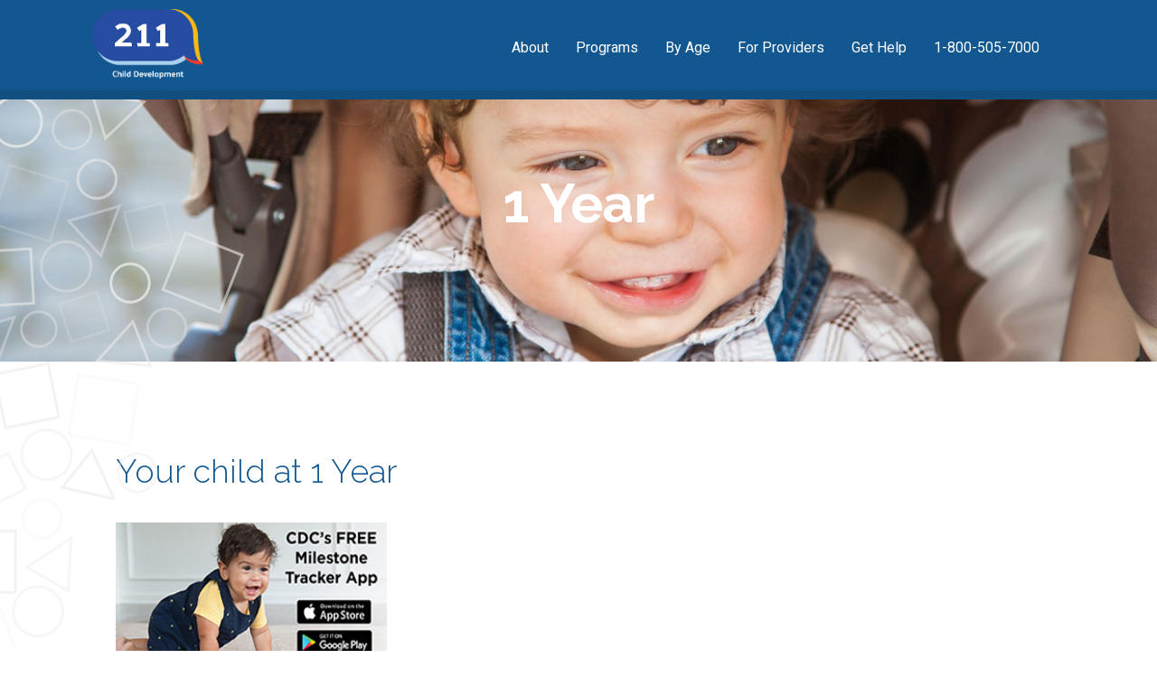

--- FILE ---
content_type: text/html; charset=UTF-8
request_url: https://cdi.211ct.org/milestone/1-year/
body_size: 11710
content:
<!DOCTYPE html PUBLIC "-//W3C//DTD XHTML+RDFa 1.0//EN" "http://www.w3.org/MarkUp/DTD/xhtml-rdfa-1.dtd"><html lang="en-US"><head> <meta name="google-site-verification" content="6nSfqDjfC5rBCBJrh_Jw2Xz8MlHMbf9-ocWVIW5mGOk"/> <meta charset="UTF-8"/> <meta name="viewport" content="width=device-width, initial-scale=1.0"/> <meta name="apple-mobile-web-app-capable" content="yes"/> <meta name='robots' content='index, follow, max-image-preview:large, max-snippet:-1, max-video-preview:-1'/> <style>img:is([sizes="auto" i], [sizes^="auto," i]) { contain-intrinsic-size: 3000px 1500px }</style>  <title>1 Year &#8212; United Way 211 Child Development</title> <meta name="description" content="CDI Supports children’s healthy growth and development starting from pregnancy. Child Development Infoline (CDI) is a specialized unit of United Way of Connecticut. Care Coordinators are available to answer the phone Monday through Friday from 8am-6pm, except on holidays.This service is free and confidential, with multi-lingual and TTY capacity."/> <link rel="canonical" href="https://cdi.211ct.org/milestone/1-year/"/> <meta property="og:locale" content="en_US"/> <meta property="og:type" content="article"/> <meta property="og:title" content="1 Year &#8212; United Way 211 Child Development"/> <meta property="og:description" content="CDI Supports children’s healthy growth and development starting from pregnancy. Child Development Infoline (CDI) is a specialized unit of United Way of Connecticut. Care Coordinators are available to answer the phone Monday through Friday from 8am-6pm, except on holidays.This service is free and confidential, with multi-lingual and TTY capacity."/> <meta property="og:url" content="https://cdi.211ct.org/milestone/1-year/"/> <meta property="og:site_name" content="United Way 211 Child Development"/> <meta property="article:modified_time" content="2022-04-07T20:13:14+00:00"/> <meta property="og:image" content="https://cdi.211ct.org/wp-content/uploads/2015/05/OneYearE.jpg"/> <meta property="og:image:width" content="2000"/> <meta property="og:image:height" content="992"/> <meta property="og:image:type" content="image/jpeg"/> <meta name="twitter:card" content="summary_large_image"/> <meta name="twitter:label1" content="Est. reading time"/> <meta name="twitter:data1" content="3 minutes"/> <script type="application/ld+json" class="yoast-schema-graph">{"@context":"https://schema.org","@graph":[{"@type":"WebPage","@id":"https://cdi.211ct.org/milestone/1-year/","url":"https://cdi.211ct.org/milestone/1-year/","name":"1 Year &#8212; United Way 211 Child Development","isPartOf":{"@id":"https://cdi.211ct.org/#website"},"primaryImageOfPage":{"@id":"https://cdi.211ct.org/milestone/1-year/#primaryimage"},"image":{"@id":"https://cdi.211ct.org/milestone/1-year/#primaryimage"},"thumbnailUrl":"https://cdi.211ct.org/wp-content/uploads/2015/05/OneYearE.jpg","datePublished":"2015-05-10T13:51:30+00:00","dateModified":"2022-04-07T20:13:14+00:00","description":"CDI Supports children’s healthy growth and development starting from pregnancy. Child Development Infoline (CDI) is a specialized unit of United Way of Connecticut. Care Coordinators are available to answer the phone Monday through Friday from 8am-6pm, except on holidays.This service is free and confidential, with multi-lingual and TTY capacity.","breadcrumb":{"@id":"https://cdi.211ct.org/milestone/1-year/#breadcrumb"},"inLanguage":"en-US","potentialAction":[{"@type":"ReadAction","target":["https://cdi.211ct.org/milestone/1-year/"]}]},{"@type":"ImageObject","inLanguage":"en-US","@id":"https://cdi.211ct.org/milestone/1-year/#primaryimage","url":"https://cdi.211ct.org/wp-content/uploads/2015/05/OneYearE.jpg","contentUrl":"https://cdi.211ct.org/wp-content/uploads/2015/05/OneYearE.jpg","width":2000,"height":992,"caption":"One Year old child"},{"@type":"BreadcrumbList","@id":"https://cdi.211ct.org/milestone/1-year/#breadcrumb","itemListElement":[{"@type":"ListItem","position":1,"name":"Milestones","item":"https://cdi.211ct.org/milestone/"},{"@type":"ListItem","position":2,"name":"1 Year"}]},{"@type":"WebSite","@id":"https://cdi.211ct.org/#website","url":"https://cdi.211ct.org/","name":"United Way 211 Child Development","description":"211 Child Development","potentialAction":[{"@type":"SearchAction","target":{"@type":"EntryPoint","urlTemplate":"https://cdi.211ct.org/?s={search_term_string}"},"query-input":{"@type":"PropertyValueSpecification","valueRequired":true,"valueName":"search_term_string"}}],"inLanguage":"en-US"}]}</script> <link rel='dns-prefetch' href='//ajax.googleapis.com'/><link rel='dns-prefetch' href='//www.googletagmanager.com'/><link rel='stylesheet' id='wp-block-library-css' href='https://cdi.211ct.org/wp-includes/css/dist/block-library/style.min.css?ver=6.8.3' type='text/css' media='all'/><style id='classic-theme-styles-inline-css' type='text/css'>/*! This file is auto-generated */.wp-block-button__link{color:#fff;background-color:#32373c;border-radius:9999px;box-shadow:none;text-decoration:none;padding:calc(.667em + 2px) calc(1.333em + 2px);font-size:1.125em}.wp-block-file__button{background:#32373c;color:#fff;text-decoration:none}</style><style id='global-styles-inline-css' type='text/css'>:root{--wp--preset--aspect-ratio--square: 1;--wp--preset--aspect-ratio--4-3: 4/3;--wp--preset--aspect-ratio--3-4: 3/4;--wp--preset--aspect-ratio--3-2: 3/2;--wp--preset--aspect-ratio--2-3: 2/3;--wp--preset--aspect-ratio--16-9: 16/9;--wp--preset--aspect-ratio--9-16: 9/16;--wp--preset--color--black: #000000;--wp--preset--color--cyan-bluish-gray: #abb8c3;--wp--preset--color--white: #ffffff;--wp--preset--color--pale-pink: #f78da7;--wp--preset--color--vivid-red: #cf2e2e;--wp--preset--color--luminous-vivid-orange: #ff6900;--wp--preset--color--luminous-vivid-amber: #fcb900;--wp--preset--color--light-green-cyan: #7bdcb5;--wp--preset--color--vivid-green-cyan: #00d084;--wp--preset--color--pale-cyan-blue: #8ed1fc;--wp--preset--color--vivid-cyan-blue: #0693e3;--wp--preset--color--vivid-purple: #9b51e0;--wp--preset--gradient--vivid-cyan-blue-to-vivid-purple: linear-gradient(135deg,rgba(6,147,227,1) 0%,rgb(155,81,224) 100%);--wp--preset--gradient--light-green-cyan-to-vivid-green-cyan: linear-gradient(135deg,rgb(122,220,180) 0%,rgb(0,208,130) 100%);--wp--preset--gradient--luminous-vivid-amber-to-luminous-vivid-orange: linear-gradient(135deg,rgba(252,185,0,1) 0%,rgba(255,105,0,1) 100%);--wp--preset--gradient--luminous-vivid-orange-to-vivid-red: linear-gradient(135deg,rgba(255,105,0,1) 0%,rgb(207,46,46) 100%);--wp--preset--gradient--very-light-gray-to-cyan-bluish-gray: linear-gradient(135deg,rgb(238,238,238) 0%,rgb(169,184,195) 100%);--wp--preset--gradient--cool-to-warm-spectrum: linear-gradient(135deg,rgb(74,234,220) 0%,rgb(151,120,209) 20%,rgb(207,42,186) 40%,rgb(238,44,130) 60%,rgb(251,105,98) 80%,rgb(254,248,76) 100%);--wp--preset--gradient--blush-light-purple: linear-gradient(135deg,rgb(255,206,236) 0%,rgb(152,150,240) 100%);--wp--preset--gradient--blush-bordeaux: linear-gradient(135deg,rgb(254,205,165) 0%,rgb(254,45,45) 50%,rgb(107,0,62) 100%);--wp--preset--gradient--luminous-dusk: linear-gradient(135deg,rgb(255,203,112) 0%,rgb(199,81,192) 50%,rgb(65,88,208) 100%);--wp--preset--gradient--pale-ocean: linear-gradient(135deg,rgb(255,245,203) 0%,rgb(182,227,212) 50%,rgb(51,167,181) 100%);--wp--preset--gradient--electric-grass: linear-gradient(135deg,rgb(202,248,128) 0%,rgb(113,206,126) 100%);--wp--preset--gradient--midnight: linear-gradient(135deg,rgb(2,3,129) 0%,rgb(40,116,252) 100%);--wp--preset--font-size--small: 13px;--wp--preset--font-size--medium: 20px;--wp--preset--font-size--large: 36px;--wp--preset--font-size--x-large: 42px;--wp--preset--spacing--20: 0.44rem;--wp--preset--spacing--30: 0.67rem;--wp--preset--spacing--40: 1rem;--wp--preset--spacing--50: 1.5rem;--wp--preset--spacing--60: 2.25rem;--wp--preset--spacing--70: 3.38rem;--wp--preset--spacing--80: 5.06rem;--wp--preset--shadow--natural: 6px 6px 9px rgba(0, 0, 0, 0.2);--wp--preset--shadow--deep: 12px 12px 50px rgba(0, 0, 0, 0.4);--wp--preset--shadow--sharp: 6px 6px 0px rgba(0, 0, 0, 0.2);--wp--preset--shadow--outlined: 6px 6px 0px -3px rgba(255, 255, 255, 1), 6px 6px rgba(0, 0, 0, 1);--wp--preset--shadow--crisp: 6px 6px 0px rgba(0, 0, 0, 1);}:where(.is-layout-flex){gap: 0.5em;}:where(.is-layout-grid){gap: 0.5em;}body .is-layout-flex{display: flex;}.is-layout-flex{flex-wrap: wrap;align-items: center;}.is-layout-flex > :is(*, div){margin: 0;}body .is-layout-grid{display: grid;}.is-layout-grid > :is(*, div){margin: 0;}:where(.wp-block-columns.is-layout-flex){gap: 2em;}:where(.wp-block-columns.is-layout-grid){gap: 2em;}:where(.wp-block-post-template.is-layout-flex){gap: 1.25em;}:where(.wp-block-post-template.is-layout-grid){gap: 1.25em;}.has-black-color{color: var(--wp--preset--color--black) !important;}.has-cyan-bluish-gray-color{color: var(--wp--preset--color--cyan-bluish-gray) !important;}.has-white-color{color: var(--wp--preset--color--white) !important;}.has-pale-pink-color{color: var(--wp--preset--color--pale-pink) !important;}.has-vivid-red-color{color: var(--wp--preset--color--vivid-red) !important;}.has-luminous-vivid-orange-color{color: var(--wp--preset--color--luminous-vivid-orange) !important;}.has-luminous-vivid-amber-color{color: var(--wp--preset--color--luminous-vivid-amber) !important;}.has-light-green-cyan-color{color: var(--wp--preset--color--light-green-cyan) !important;}.has-vivid-green-cyan-color{color: var(--wp--preset--color--vivid-green-cyan) !important;}.has-pale-cyan-blue-color{color: var(--wp--preset--color--pale-cyan-blue) !important;}.has-vivid-cyan-blue-color{color: var(--wp--preset--color--vivid-cyan-blue) !important;}.has-vivid-purple-color{color: var(--wp--preset--color--vivid-purple) !important;}.has-black-background-color{background-color: var(--wp--preset--color--black) !important;}.has-cyan-bluish-gray-background-color{background-color: var(--wp--preset--color--cyan-bluish-gray) !important;}.has-white-background-color{background-color: var(--wp--preset--color--white) !important;}.has-pale-pink-background-color{background-color: var(--wp--preset--color--pale-pink) !important;}.has-vivid-red-background-color{background-color: var(--wp--preset--color--vivid-red) !important;}.has-luminous-vivid-orange-background-color{background-color: var(--wp--preset--color--luminous-vivid-orange) !important;}.has-luminous-vivid-amber-background-color{background-color: var(--wp--preset--color--luminous-vivid-amber) !important;}.has-light-green-cyan-background-color{background-color: var(--wp--preset--color--light-green-cyan) !important;}.has-vivid-green-cyan-background-color{background-color: var(--wp--preset--color--vivid-green-cyan) !important;}.has-pale-cyan-blue-background-color{background-color: var(--wp--preset--color--pale-cyan-blue) !important;}.has-vivid-cyan-blue-background-color{background-color: var(--wp--preset--color--vivid-cyan-blue) !important;}.has-vivid-purple-background-color{background-color: var(--wp--preset--color--vivid-purple) !important;}.has-black-border-color{border-color: var(--wp--preset--color--black) !important;}.has-cyan-bluish-gray-border-color{border-color: var(--wp--preset--color--cyan-bluish-gray) !important;}.has-white-border-color{border-color: var(--wp--preset--color--white) !important;}.has-pale-pink-border-color{border-color: var(--wp--preset--color--pale-pink) !important;}.has-vivid-red-border-color{border-color: var(--wp--preset--color--vivid-red) !important;}.has-luminous-vivid-orange-border-color{border-color: var(--wp--preset--color--luminous-vivid-orange) !important;}.has-luminous-vivid-amber-border-color{border-color: var(--wp--preset--color--luminous-vivid-amber) !important;}.has-light-green-cyan-border-color{border-color: var(--wp--preset--color--light-green-cyan) !important;}.has-vivid-green-cyan-border-color{border-color: var(--wp--preset--color--vivid-green-cyan) !important;}.has-pale-cyan-blue-border-color{border-color: var(--wp--preset--color--pale-cyan-blue) !important;}.has-vivid-cyan-blue-border-color{border-color: var(--wp--preset--color--vivid-cyan-blue) !important;}.has-vivid-purple-border-color{border-color: var(--wp--preset--color--vivid-purple) !important;}.has-vivid-cyan-blue-to-vivid-purple-gradient-background{background: var(--wp--preset--gradient--vivid-cyan-blue-to-vivid-purple) !important;}.has-light-green-cyan-to-vivid-green-cyan-gradient-background{background: var(--wp--preset--gradient--light-green-cyan-to-vivid-green-cyan) !important;}.has-luminous-vivid-amber-to-luminous-vivid-orange-gradient-background{background: var(--wp--preset--gradient--luminous-vivid-amber-to-luminous-vivid-orange) !important;}.has-luminous-vivid-orange-to-vivid-red-gradient-background{background: var(--wp--preset--gradient--luminous-vivid-orange-to-vivid-red) !important;}.has-very-light-gray-to-cyan-bluish-gray-gradient-background{background: var(--wp--preset--gradient--very-light-gray-to-cyan-bluish-gray) !important;}.has-cool-to-warm-spectrum-gradient-background{background: var(--wp--preset--gradient--cool-to-warm-spectrum) !important;}.has-blush-light-purple-gradient-background{background: var(--wp--preset--gradient--blush-light-purple) !important;}.has-blush-bordeaux-gradient-background{background: var(--wp--preset--gradient--blush-bordeaux) !important;}.has-luminous-dusk-gradient-background{background: var(--wp--preset--gradient--luminous-dusk) !important;}.has-pale-ocean-gradient-background{background: var(--wp--preset--gradient--pale-ocean) !important;}.has-electric-grass-gradient-background{background: var(--wp--preset--gradient--electric-grass) !important;}.has-midnight-gradient-background{background: var(--wp--preset--gradient--midnight) !important;}.has-small-font-size{font-size: var(--wp--preset--font-size--small) !important;}.has-medium-font-size{font-size: var(--wp--preset--font-size--medium) !important;}.has-large-font-size{font-size: var(--wp--preset--font-size--large) !important;}.has-x-large-font-size{font-size: var(--wp--preset--font-size--x-large) !important;}:where(.wp-block-post-template.is-layout-flex){gap: 1.25em;}:where(.wp-block-post-template.is-layout-grid){gap: 1.25em;}:where(.wp-block-columns.is-layout-flex){gap: 2em;}:where(.wp-block-columns.is-layout-grid){gap: 2em;}:root :where(.wp-block-pullquote){font-size: 1.5em;line-height: 1.6;}</style><link rel='stylesheet' id='cpsh-shortcodes-css' href='https://cdi.211ct.org/wp-content/plugins/column-shortcodes//assets/css/shortcodes.css?ver=1.0.1' type='text/css' media='all'/><link rel='stylesheet' id='contact-form-7-css' href='https://cdi.211ct.org/wp-content/plugins/contact-form-7/includes/css/styles.css?ver=6.1.4' type='text/css' media='all'/><link rel='stylesheet' id='widgetopts-styles-css' href='https://cdi.211ct.org/wp-content/plugins/widget-options/assets/css/widget-options.css?ver=4.1.3' type='text/css' media='all'/><script type="text/javascript" src="https://ajax.googleapis.com/ajax/libs/jquery/1.10.2/jquery.min.js" id="jquery-js"></script><script type="text/javascript" src="https://www.googletagmanager.com/gtag/js?id=G-S0LRHR0Y3L" id="google_gtagjs-js" async></script><script type="text/javascript" id="google_gtagjs-js-after">/* <![CDATA[ */window.dataLayer = window.dataLayer || [];function gtag(){dataLayer.push(arguments);}gtag("set","linker",{"domains":["cdi.211ct.org"]});gtag("js", new Date());gtag("set", "developer_id.dZTNiMT", true);gtag("config", "G-S0LRHR0Y3L");/* ]]> */</script><link rel="https://api.w.org/" href="https://cdi.211ct.org/wp-json/"/><link rel='shortlink' href='https://cdi.211ct.org/?p=62'/><link rel="alternate" title="oEmbed (JSON)" type="application/json+oembed" href="https://cdi.211ct.org/wp-json/oembed/1.0/embed?url=https%3A%2F%2Fcdi.211ct.org%2Fmilestone%2F1-year%2F"/><link rel="alternate" title="oEmbed (XML)" type="text/xml+oembed" href="https://cdi.211ct.org/wp-json/oembed/1.0/embed?url=https%3A%2F%2Fcdi.211ct.org%2Fmilestone%2F1-year%2F&#038;format=xml"/><meta name="generator" content="Site Kit by Google 1.170.0"/><link rel="icon" href="https://cdi.211ct.org/wp-content/uploads/2025/06/cropped-211cd-512x512-1-32x32.png" sizes="32x32"/><link rel="icon" href="https://cdi.211ct.org/wp-content/uploads/2025/06/cropped-211cd-512x512-1-192x192.png" sizes="192x192"/><link rel="apple-touch-icon" href="https://cdi.211ct.org/wp-content/uploads/2025/06/cropped-211cd-512x512-1-180x180.png"/><meta name="msapplication-TileImage" content="https://cdi.211ct.org/wp-content/uploads/2025/06/cropped-211cd-512x512-1-270x270.png"/> <style type="text/css" id="wp-custom-css"> .buttonscreen { background:#5c257f; border-radius:5px; padding: 15px 34px; box-shadow: 0px 0px 5px rgba(0,0,0,0.3); color:white; cursor: pointer; @include transition(0.5s all ease);}.buttonscreen1 { background-color: #5c257f; color: white; border: 2px solid #5c257f; display: inline-block;}.buttonscreen1:hover { background-color: #d697ff; color: white;} </style> <link type="text/css" rel="stylesheet" href="https://cdi.211ct.org/wp-content/themes/cdi/assets/css/project.main.css"/> <link type="text/css" rel="stylesheet" href="https://cdi.211ct.org/wp-content/themes/cdi/assets/css/owl.carousel.css"/> <link type="text/css" rel="stylesheet" href="https://cdi.211ct.org/wp-content/themes/cdi/style.css"/> <link type="text/css" rel="stylesheet" href="//maxcdn.bootstrapcdn.com/font-awesome/4.3.0/css/font-awesome.min.css"> <!--[if lt IE 9]> <script src="http://html5shim.googlecode.com/svn/trunk/html5.js"></script> <![endif]--></head><body class="wp-singular milestone-template-default single single-milestone postid-62 wp-theme-cdi preload"> <div class="wrapper"> <header> <nav class="navMain"> <a href="https://cdi.211ct.org" class="logo" title="United Way 211 Child Development"></a> <div id="menu-btn"><a href="javascript:;"><span></span><span></span><span></span></a></div> <ul class="menu"><li><a href="https://cdi.211ct.org/about/">About</a></li><li class="hasdrop"><a href="https://cdi.211ct.org/program/">Programs</a> <div class="sub-menu"> <div class="item" style="background:url(https://cdi.211ct.org/wp-content/uploads/2015/05/iStock_000040555618Large.jpg) no-repeat;background-size:cover;background-position:center;"> <div class="gradient"> <h3>CDI Programs</h3> </div> <a href="https://cdi.211ct.org/program/" class="hover-info"><span class="button">Learn More</span></a> </div> <div class="threecol"> <ul><li><a href="https://cdi.211ct.org/program/home-visiting-programs/">Home Visiting Programs</a></li><br><li><a href="https://cdi.211ct.org/program/ages-and-stages/">Ages and Stages</a></li><br><li><a href="https://cdi.211ct.org/program/birth-to-three/">Birth to Three</a></li><br><li><a href="https://cdi.211ct.org/program/children-youth-with-special-health-care-needs/">Children and Youth with Special Health Care Needs</a></li><br><li><a href="https://cdi.211ct.org/program/early-childhood-special-education/">Early Childhood Special Education</a></li><br><li><a href="https://cdi.211ct.org/program/healthy-from-day-one/">Healthy From Day One</a></li><br><li><a href="https://cdi.211ct.org/program/help-me-grow/">Help Me Grow</a></li><br><li><a href="https://cdi.211ct.org/program/learn-the-signs-act-early/">&#8220;Learn the Signs. Act Early.&#8221;</a></li><br><li><a href="https://cdi.211ct.org/program/mid-level-developmental-assessment/">Mid-Level Developmental Assessment</a></li><br><li><a href="https://cdi.211ct.org/program/pregnancy-supports/">Pregnancy Supports</a></li><br></ul> </div> </div> </li><li class="hasdrop"><a href="https://cdi.211ct.org/milestone/">By Age</a> <div class="sub-menu"> <div class="item" style="background:url(https://cdi.211ct.org/wp-content/uploads/2015/09/milestone3.jpg) no-repeat;background-size:cover;background-position:center;"> <div class="gradient"> <h3>Age Milestones</h3> </div> <a href="https://cdi.211ct.org/milestone/" class="hover-info"><span class="button">Learn More</span></a> </div> <div class="threecol"> <ul><li><a href="https://cdi.211ct.org/milestone/pregnancy/">Pregnancy</a></li><br><li><a href="https://cdi.211ct.org/milestone/2-months/">2 Months</a></li><br><li><a href="https://cdi.211ct.org/milestone/4-months/">4 Months</a></li><br><li><a href="https://cdi.211ct.org/milestone/6-months/">6 Months</a></li><br><li><a href="https://cdi.211ct.org/milestone/9-months/">9 Months</a></li><br><li><a href="https://cdi.211ct.org/milestone/1-year/">1 Year</a></li><br><li><a href="https://cdi.211ct.org/milestone/15-months/">15 Months</a></li><br><li><a href="https://cdi.211ct.org/milestone/18-months/">18 Months</a></li><br><li><a href="https://cdi.211ct.org/milestone/2-years/">2 Years</a></li><br><li><a href="https://cdi.211ct.org/milestone/3-years/">3 Years</a></li><br><li><a href="https://cdi.211ct.org/milestone/4-years/">4 Years</a></li><br><li><a href="https://cdi.211ct.org/milestone/5-years/">5 Years</a></li><br><li><a href="https://cdi.211ct.org/milestone/6-8-years/">6 &#8211; 8 Years</a></li><br><li><a href="https://cdi.211ct.org/milestone/9-11-years/">9 &#8211; 11 Years</a></li><br><li><a href="https://cdi.211ct.org/milestone/12-14-years/">12 &#8211; 14 Years</a></li><br><li><a href="https://cdi.211ct.org/milestone/15-17-years/">15 &#8211; 17 Years</a></li><br></ul> </div> </div> </li><li class="hasdrop"><a href="https://cdi.211ct.org/for-providers/">For Providers</a> <div class="sub-menu"> <div class="item" style="background:url(https://cdi.211ct.org/wp-content/uploads/2015/05/healthimages20040130_0017.jpg) no-repeat;background-size:cover;background-position:center;"> <div class="gradient"> <h3>For Providers</h3> </div> <a href="https://cdi.211ct.org/for-providers/" class="hover-info"><span class="button">Learn More</span></a> </div> <div class="threecol"> <ul> <li><a href="http://cdi.211ct.org/materials/">Materials</a></li> <li><a href="http://cdi.211ct.org/resource/">Resources</a></li> <li><a href="https://cdi.211ct.org/for-providers/sparkler/">Sparkler</a></li> <li><a href="https://cdi.211ct.org/healthyfromdayone/">Healthy From Day One</a></li> <li><a href="https://cdi.211ct.org/capta/">CAPTA Plan of Safe Care</a></li> <li><a href="https://cdi.211ct.org/resourcesforparents/">Home Activities for Children</a></li> </ul> </div> </div> </li><li class="hasdrop"><a href="https://cdi.211ct.org/gethelp/">Get Help</a> <div class="sub-menu"> <div class="item" style="background:url(https://cdi.211ct.org/wp-content/uploads/2015/08/ECSE2.jpg) no-repeat;background-size:cover;background-position:center;"> <div class="gradient"> <h3>Get Help</h3> </div> <a href="https://cdi.211ct.org/gethelp/" class="hover-info"><span class="button">Learn More</span></a> </div> <div class="threecol"> <ul> <li><a href="http://www.211ct.org">2-1-1</a></li> <li><a href="http://www.211childcare.org">2-1-1 Child Care</a></li> <li><a href="https://www.211ct.org/search?page=1&location=Connecticut&taxonomy_code=6780&service_area=connecticut">Public Libraries</a></li> <li><a href="https://cdi.211ct.org/healthyfromdayone/">Healthy From Day One</a></li> <li><a href="https://cdi.211ct.org/capta/">CAPTA Plan of Safe Care</a></li> <li><a href="https://cdi.211ct.org/resourcesforparents/">Home Activities for Children</a></li> <li><a href="https://cdi.211ct.org/immunizations/">Immunizations</a></li> </ul> </div> </div> </li><li><a href="tel:18005057000">1-800-505-7000</a></li> </nav></header> <main class="main"> <section class="banner" style="background: url(https://cdi.211ct.org/wp-content/uploads/2015/05/OneYearE-1400x700.jpg);background-size:cover;background-position:center;"> <h1>1 Year</h1> </section> <section class="info"> <div class="container"> <h2>Your child at 1 Year</h2> <p><a title=" CDCs Milestone tracker app " href=" https://www.cdc.gov/ncbddd/actearly/milestones-app.html/"><img decoding="async" style="width: 300px; height: 188px; border: 0px;" src=" http://www.cdc.gov/ncbddd/local/buttons/button-multimedia-290px.jpg" alt="CDCs Milestone tracker app"/></a></p><h3>Positive Parenting Tips</h3><h5>Following are some of the things you, as a parent, can do to help your toddler during this time:</h5><ul><li>Read to your toddler daily.</li><li>Ask her to find objects for you or name body parts and objects.</li><li>Play matching games with your toddler, like shape sorting and simple puzzles.</li><li>Encourage him to explore and try new things.</li><li>Help to develop your toddler’s language by talking with her and adding to words she starts. For example, if your toddler says &#8220;baba&#8221;, you can respond, &#8220;Yes, you are right―that is a <em>bottle</em>.&#8221;</li><li>Encourage your child&#8217;s growing independence by letting him help with dressing himself and feeding himself.</li><li>Respond to wanted behaviors more than you punish unwanted behaviors (use only very brief time outs). Always tell or show your child what she should do instead.</li><li>Encourage your toddler’s curiosity and ability to recognize common objects by taking field trips together to the park or going on a bus ride.</li></ul><h3>Child Safety First</h3><p>Because your child is moving around more, he will come across more dangers as well. Dangerous situations can happen quickly, so keep a close eye on your child. Here are a few tips to help keep your growing toddler safe:</p><ul><li>Do NOT leave your toddler near or around water (for example, bathtubs, pools, ponds, lakes, whirlpools, or the ocean) without someone watching her. Fence off backyard pools. Drowning is the leading cause of injury and death among this age group.</li><li>Block off stairs with a small gate or fence. Lock doors to dangerous places such as the garage or basement.</li><li>Ensure that your home is toddler proof by placing plug covers on all unused electrical outlets.</li><li>Keep kitchen appliances, irons, and heaters out of reach of your toddler. Turn pot handles toward the back of the stove.</li><li>Keep sharp objects such as scissors, knives, and pens in a safe place.</li><li>Lock up medicines, household cleaners, and poisons.</li><li>Do NOT leave your toddler alone in any vehicle (that means a car, truck, or van) even for a few moments.</li><li>Store any guns in a safe place out of his reach.</li><li>Keep your child’s car seat rear-facing as long as possible. According to the <a id="anch_82" class="nonHtml noDecoration plugin" title="Link to External Web Site" href="http://www.nhtsa.gov/DOT/NHTSA/Traffic%20Injury%20Control/Articles/Associated%20Files/4StepsFlyer.pdf" target="_blank" rel="noopener"><span class="tp-label">National Highway Traffic Safety Administration</span></a><a id="anch_83" class="external" href="http://www.cdc.gov/Other/disclaimer.html"></a> it’s the best way to keep her safe. Your child should remain in a rear-facing car seat until she reaches the top height or weight limit allowed by the car seat’s manufacturer. Once your child outgrows the rear-facing car seat, she is ready to travel in a forward-facing car seat with a harness.</li></ul><h3>Healthy Bodies</h3><ul><li>Give your child water and plain milk instead of sugary drinks. After the first year, when your nursing toddler is eating more and different solid foods, breast milk is still an ideal addition to his diet.</li><li>Your toddler might become a very picky and erratic eater. Toddlers need less food because they don’t grow as fast. It’s best not to battle with him over this. Offer a selection of healthy foods and let him choose what she wants. Keep trying new foods; it might take time for him to learn to like them.</li><li>Limit screen time. For children younger than 2 years of age, the AAP recommends that it’s best if toddlers not watch any screen media.</li><li>Your toddler will seem to be moving continually—running, kicking, climbing, or jumping. Let him be active—he’s developing his coordination and becoming strong.</li></ul><h3>Developmental Milestones</h3><p>How your child plays, learns, speaks, and acts offers important clues about your child’s development. Developmental milestones are things most children can do by a certain age.</p><p><strong>If you have questions or concerns about your child&#8217;s development, dial 1-800-505-7000 to speak to a Care Coordinator at Child Development Infoline.</strong></p><p><em>SOURCE: <a href="http://www.cdc.gov/ncbddd/actearly/milestones/index.html">Centers for Disease Control and Prevention</a></em></p> <div class="block social"> <h3>Social &amp; Emotional</h3> <ul> <li>Is shy or nervous with strangers</li> <li>Cries when mom or dad leaves</li> <li>Has favorite things and people</li> <li>Shows fear in some situations</li> <li>Hands you a book when he wants to hear a story</li> <li>Repeats sounds or actions to get attention</li> <li>Puts out arm or leg to help with dressing</li> <li>Plays games such as “peek-a-boo” and “pat-a-cake”</li> </ul> </div> <div class="block language"> <h3>Language &amp; Communication</h3> <ul> <li>Responds to simple spoken requests</li> <li>Uses simple gestures, like shaking head “no” or waving “bye-bye”</li> <li>Makes sounds with changes in tone (sounds more like speech)</li> <li>Says “mama” and “dada” and exclamations like “uh-oh!”</li> <li>Tries to say words you say</li> </ul> </div> <div class="block cognitive"> <h3>Cognitive</h3> <ul> <li>Explores things in different ways, like shaking, banging, throwing</li> <li>Finds hidden things easily</li> <li>Looks at the right picture or thing when it’s named</li> <li>Copies gestures</li> <li>Starts to use things correctly; for example, drinks from a cup, brushes hair</li> <li>Bangs two things together</li> <li>Puts things in a container, takes things out of a container</li> <li>Lets things go without help</li> <li>Pokes with index (pointer) finger</li> <li>Follows simple directions like “pick up the toy”</li> </ul> </div> <div class="block movement"> <h3>Movement &amp; Physical Development</h3> <ul> <li>Gets to a sitting position without help</li> <li>Pulls up to stand, walks holding on to furniture (“cruising”)</li> <li>May take a few steps without holding on</li> <li>May stand alone</li> </ul> </div> </div></section><section class="programs"> <div class="container"> <h2>Related Programs</h2> <div class="grid"> <div class="item" style="background:url(https://cdi.211ct.org/wp-content/uploads/2015/08/ASQ1.jpg) no-repeat;background-size:cover;background-position:center;"> <div class="gradient"> <h3>Ages and Stages</h3> </div> <a href="https://cdi.211ct.org/program/ages-and-stages/" class="hover-info" aria-label=""><span class="button">Learn More</span></a> </div> <div class="item" style="background:url(https://cdi.211ct.org/wp-content/uploads/2015/08/b23-1024x678.jpg) no-repeat;background-size:cover;background-position:center;"> <div class="gradient"> <h3>Birth to Three</h3> </div> <a href="https://cdi.211ct.org/program/birth-to-three/" class="hover-info" aria-label=""><span class="button">Learn More</span></a> </div> <div class="item" style="background:url(https://cdi.211ct.org/wp-content/uploads/2015/05/iStock_000058628038_Double.jpg) no-repeat;background-size:cover;background-position:center;"> <div class="gradient"> <h3>Children and Youth with Special Health Care Needs</h3> </div> <a href="https://cdi.211ct.org/program/children-youth-with-special-health-care-needs/" class="hover-info" aria-label=""><span class="button">Learn More</span></a> </div> <div class="item" style="background:url(https://cdi.211ct.org/wp-content/uploads/2015/08/HMG6-1024x557.jpg) no-repeat;background-size:cover;background-position:center;"> <div class="gradient"> <h3>Help Me Grow</h3> </div> <a href="https://cdi.211ct.org/program/help-me-grow/" class="hover-info" aria-label=""><span class="button">Learn More</span></a> </div> <div class="item" style="background:url(https://cdi.211ct.org/wp-content/uploads/2015/08/act-1024x509.jpg) no-repeat;background-size:cover;background-position:center;"> <div class="gradient"> <h3>&#8220;Learn the Signs. Act Early.&#8221;</h3> </div> <a href="https://cdi.211ct.org/program/learn-the-signs-act-early/" class="hover-info" aria-label=""><span class="button">Learn More</span></a> </div> <div class="item" style="background:url(https://cdi.211ct.org/wp-content/uploads/2015/08/MLDA3-1024x393.jpg) no-repeat;background-size:cover;background-position:center;"> <div class="gradient"> <h3>Mid-Level Developmental Assessment</h3> </div> <a href="https://cdi.211ct.org/program/mid-level-developmental-assessment/" class="hover-info" aria-label=""><span class="button">Learn More</span></a> </div> </div> </div> <img src="https://cdi.211ct.org/wp-content/themes/cdi/assets/img/shapes-bottom.png" class="shapes bottom" alt="bottom shapes" aria-label="bottom shapes"/></section><section class="resources"> <div class="container"> <h2>Related Resources</h2> <ul> <li><a href="https://www.ctoec.org/safe-sleep/" target="new"><i class="fa fa-external-link"></i> Safe Sleep for Babies</a></li> <li><a href="https://healthychildren.org/English/Pages/default.aspx" target="new"><i class="fa fa-external-link"></i> AAP&#8217;s- Healthy Children</a></li> <li><a href="http://uwc.211ct.org/ada-the-americans-with-disabilities-act/" target="new"><i class="fa fa-external-link"></i> ADA – The Americans with Disabilities Act</a></li> <li><a href="http://www.afcamp.org/" target="new"><i class="fa fa-external-link"></i> AFCAMP- Advocacy for Children with Disabilities</a></li> <li><a href="https://agesandstages.com/" target="new"><i class="fa fa-external-link"></i> Ages and Stages</a></li> <li><a href="http://uwc.211ct.org/assistive-technology/" target="new"><i class="fa fa-external-link"></i> Assistive Technology</a></li> <li><a href="http://uwc.211ct.org/asthma/" target="new"><i class="fa fa-external-link"></i> Asthma</a></li> <li><a href="http://uwc.211ct.org/autism-spectrum-disorders-asds/" target="new"><i class="fa fa-external-link"></i> Austism Spectrum Disorders (ASDs)</a></li> <li><a href="https://www.acf.hhs.gov/archive/ecd/child-health-development/watch-me-thrive" target="new"><i class="fa fa-external-link"></i> Birth to Five: Watch Me Thrive!</a></li> <li><a href="http://bornlearning.org/?id=33" target="new"><i class="fa fa-external-link"></i> Born Learning</a></li> <li><a href="http://www.cdc.gov/ncbddd/childdevelopment/index.html" target="new"><i class="fa fa-external-link"></i> CDC Child Development Information</a></li> <li><a href="https://uwc.211ct.org/lead-based-paint-home-repairs-and-renovations/" target="new"><i class="fa fa-external-link"></i> Childhood Lead Poisoning</a></li> <li><a href="http://uwc.211ct.org/childhood-obesity/" target="new"><i class="fa fa-external-link"></i> Childhood Obesity</a></li> <li><a href="http://www.choosemyplate.gov/" target="new"><i class="fa fa-external-link"></i> Choose My Plate</a></li> <li><a href="http://uwc.211ct.org/coping-with-violenttraumatic-events-2/" target="new"><i class="fa fa-external-link"></i> Coping with Violent/Traumatic Events</a></li> <li><a href="http://www.birth23.org/" target="new"><i class="fa fa-external-link"></i> CT Birth to Three Website</a></li> <li><a href="https://mydsact.org/ds-action-down-syndrome-in-connecticut/" target="new"><i class="fa fa-external-link"></i> Down Syndrome Association of CT</a></li> <li><a href="https://www.facebook.com/cthandsandvoices.org/" target="new"><i class="fa fa-external-link"></i> CT Hands and Voices</a></li> <li><a href="http://www.cpacinc.org/" target="new"><i class="fa fa-external-link"></i> CT Parent Advocacy Center</a></li> <li><a href="http://www.ctparenting.com/" target="new"><i class="fa fa-external-link"></i> CT Parenting</a></li> <li><a href="http://uwc.211ct.org/divorcing-parents-parenting-education-programs-pep/" target="new"><i class="fa fa-external-link"></i> Divorcing Parents Parenting Education Programs (PEP)</a></li> <li><a href="https://www.nidcd.nih.gov/health/ear-infections-children" target="new"><i class="fa fa-external-link"></i> Ear Infections in Children</a></li> <li><a href="https://www.ctoec.org/supporting-child-development/ct-elds/" target="new"><i class="fa fa-external-link"></i> Early Learning and Development Standards</a></li> <li><a href="https://portal.ct.gov/dss/-/media/departments-and-agencies/dss/health-and-home-care/autism-spectrum-disorder/categories/epsdt.pdf?rev=a59e6ae05ca44bf5a9efe1fcf7df60cc" target="new"><i class="fa fa-external-link"></i> Early &amp; Periodic Screening, Diagnosis &amp; Treatment Program (EPSDT)</a></li> <li><a href="https://www.asha.org/public/hearing/Effects-of-Hearing-Loss-on-Development/" target="new"><i class="fa fa-external-link"></i> Effects of Hearing Loss on Development</a></li> <li><a href="https://uwc.211ct.org/family-self-sufficiency-program-hud/" target="new"><i class="fa fa-external-link"></i> Family Self Sufficiency Program</a></li> <li><a href="https://handsandvoices.org/" target="new"><i class="fa fa-external-link"></i> Hands and Voices</a></li> <li><a href="https://www.healthychildren.org/English/health-issues/conditions/from-insects-animals/Pages/signs-of-lice.aspx?_gl=1*5yrlww*_ga*MTA2OTMxODMyMS4xNzEzMjA0MTgy*_ga_FD9D3XZVQQ*czE3NTA3OTQ4MjckbzQ0JGcwJHQxNzUwNzk0ODI3JGo2MCRsMCRoMA.." target="new"><i class="fa fa-external-link"></i> Head Lice</a></li> <li><a href="http://uwc.211ct.org/how-to-find-sign-language-instruction-classes-in-connecticut/" target="new"><i class="fa fa-external-link"></i> How to Find Sign Language Instruction Classes in Connecticut</a></li> <li><a href="https://www.cdc.gov/ncbddd/actearly/pdf/LTSAE-Checklist_COMPLIANT_30MCorrection_508.pdf" target="new"><i class="fa fa-file-pdf-o"></i> Important Milestones</a></li> <li><a href="http://uwc.211ct.org/katie-beckett-waiver/" target="new"><i class="fa fa-external-link"></i> Katie Beckett Waiver</a></li> <li><a href="http://kidshealth.org/" target="new"><i class="fa fa-external-link"></i> Kids Health</a></li> <li><a href="http://www.kidsmentalhealthinfo.com/" target="new"><i class="fa fa-external-link"></i> Kids Mental Health Info</a></li> <li><a href="https://www.cdc.gov/act-early/index.html" target="new"><i class="fa fa-external-link"></i> Learn the Signs, Act Early</a></li> <li><a href="https://www.cdc.gov/ncbddd/actearly/milestones-app.html" target="new"><i class="fa fa-external-link"></i> Milestone Tracker Mobile App</a></li> <li><a href="https://assistivetechnology.oakhillct.org/" target="new"><i class="fa fa-external-link"></i> New England Assistive Technology</a></li> <li><a href="http://uwc.211ct.org/oral-health-care-during-the-perinatal-periodinfant-oral-health-care/" target="new"><i class="fa fa-external-link"></i> Oral Health Care During the Perinatal Period / Infant Oral Health Care</a></li> <li><a href="http://pathct.org/" target="new"><i class="fa fa-external-link"></i> PATH Parent-to-Parent Family Voices</a></li> <li><a href="http://www.pbs.org/parents/" target="new"><i class="fa fa-external-link"></i> PBS Parents</a></li> <li><a href="http://uwc.211ct.org/sickle-cell-disease-sickle-cell-trait/" target="new"><i class="fa fa-external-link"></i> Sickle Cell Disease / Sickle Cell Trait</a></li> <li><a href="https://www.vroom.org/" target="new"><i class="fa fa-external-link"></i> Vroom</a></li> <li><a href="http://www.zerotothree.org/?referrer=http://www.ctunitedway.org/cdi.html" target="new"><i class="fa fa-external-link"></i> Zero to Three</a></li> </ul> <br><br><br> <a href="https://cdi.211ct.org/resource/" class="button blue">See all Resources</a> <br><br><br> </div></section><section class="contact-internal"> <div class="container"> <img src="https://cdi.211ct.org/wp-content/themes/cdi/assets/img/logo-white.png"/> <a href="tel:18005057000" class="button blue">1 (800) 505-7000</a> </div></section> </main> <img src="https://cdi.211ct.org/wp-content/themes/cdi/assets/img/shapes-left.png" class="shapes left" alt="left"/> <img src="https://cdi.211ct.org/wp-content/themes/cdi/assets/img/shapes-right.png" class="shapes right" alt="right"/> <footer> <div class="container"> <div class="menu-footer-container"><ul id="menu-footer" class="menu"><li id="menu-item-257" class="menu-item menu-item-type-post_type menu-item-object-page menu-item-257"><a href="https://cdi.211ct.org/about/">About</a></li><li id="menu-item-260" class="menu-item menu-item-type-post_type menu-item-object-page menu-item-260"><a href="https://cdi.211ct.org/program/">Programs</a></li><li id="menu-item-259" class="menu-item menu-item-type-post_type menu-item-object-page menu-item-259"><a href="https://cdi.211ct.org/milestone/">By Age</a></li><li id="menu-item-258" class="menu-item menu-item-type-post_type menu-item-object-page menu-item-has-children menu-item-258"><a href="https://cdi.211ct.org/for-providers/">For Providers</a><ul class="sub-menu"> <li id="menu-item-265" class="menu-item menu-item-type-post_type menu-item-object-page menu-item-265"><a href="https://cdi.211ct.org/materials/">Materials</a></li> <li id="menu-item-262" class="menu-item menu-item-type-post_type menu-item-object-page menu-item-262"><a href="https://cdi.211ct.org/resource/">Resources</a></li></ul></li><li id="menu-item-617" class="menu-item menu-item-type-post_type menu-item-object-page menu-item-has-children menu-item-617"><a href="https://cdi.211ct.org/gethelp/">Get Help</a><ul class="sub-menu"> <li id="menu-item-745" class="menu-item menu-item-type-custom menu-item-object-custom menu-item-745"><a href="http://www.211ct.org">211</a></li> <li id="menu-item-746" class="menu-item menu-item-type-custom menu-item-object-custom menu-item-746"><a href="http://www.211childcare.org">211 Child Care</a></li></ul></li><li id="menu-item-402" class="menu-item menu-item-type-post_type menu-item-object-page menu-item-402"><a href="https://cdi.211ct.org/contact/">Contact</a></li></ul></div> <a href="https://www.facebook.com/211ct" target="new"><img src="https://cdi.211ct.org/wp-content/themes/cdi/assets/img/icon-facebook.png" align="right" alt="Facebook"/></a> <a href="https://twitter.com/211CT" target="new"><img src="https://cdi.211ct.org/wp-content/themes/cdi/assets/img/icon-twitter.png" align="right" alt="Twitter"/></a> <a href="https://www.youtube.com/user/ctunitedway" target="new"><img src="https://cdi.211ct.org/wp-content/themes/cdi/assets/img/icon-youtube.png" align="right" alt="YouTube"/></a> <div class="line"></div> <p><a href="http://www.ctunitedway.org/" target="new"><img src="https://cdi.211ct.org/wp-content/themes/cdi/assets/img/logo-unitedway.png" align="right" class="mainlogo" alt="United Way Logo"/></a>211 is a program of United Way of Connecticut and is supported by the State of Connecticut and Connecticut United Ways.</p> </div> <center><div class="gtranslate_wrapper" id="gt-wrapper-49284173"></div></center>   <script type="text/javascript" src="https://cdi.211ct.org/wp-content/themes/cdi/assets/js/lib/modernizr-2.6.2.min.js"></script> <script type="text/javascript" src="https://cdi.211ct.org/wp-content/themes/cdi/assets/js/lib/respond.min.js"></script> <script type="text/javascript" src="https://cdi.211ct.org/wp-content/themes/cdi/assets/js/owl.carousel.min.js"></script> <script type="text/javascript" src="https://cdi.211ct.org/wp-content/themes/cdi/assets/js/project.slides.js"></script> <script type="text/javascript" src="https://cdi.211ct.org/wp-content/themes/cdi/assets/js/project.js"></script> <script type="speculationrules">{"prefetch":[{"source":"document","where":{"and":[{"href_matches":"\/*"},{"not":{"href_matches":["\/wp-*.php","\/wp-admin\/*","\/wp-content\/uploads\/*","\/wp-content\/*","\/wp-content\/plugins\/*","\/wp-content\/themes\/cdi\/*","\/*\\?(.+)"]}},{"not":{"selector_matches":"a[rel~=\"nofollow\"]"}},{"not":{"selector_matches":".no-prefetch, .no-prefetch a"}}]},"eagerness":"conservative"}]}</script><script type="text/javascript" src="https://cdi.211ct.org/wp-includes/js/dist/hooks.min.js?ver=4d63a3d491d11ffd8ac6" id="wp-hooks-js"></script><script type="text/javascript" src="https://cdi.211ct.org/wp-includes/js/dist/i18n.min.js?ver=5e580eb46a90c2b997e6" id="wp-i18n-js"></script><script type="text/javascript" id="wp-i18n-js-after">/* <![CDATA[ */wp.i18n.setLocaleData( { 'text direction\u0004ltr': [ 'ltr' ] } );/* ]]> */</script><script type="text/javascript" src="https://cdi.211ct.org/wp-content/plugins/contact-form-7/includes/swv/js/index.js?ver=6.1.4" id="swv-js"></script><script type="text/javascript" id="contact-form-7-js-before">/* <![CDATA[ */var wpcf7 = { "api": { "root": "https:\/\/cdi.211ct.org\/wp-json\/", "namespace": "contact-form-7\/v1" }, "cached": 1};/* ]]> */</script><script type="text/javascript" src="https://cdi.211ct.org/wp-content/plugins/contact-form-7/includes/js/index.js?ver=6.1.4" id="contact-form-7-js"></script><script type="text/javascript" id="gt_widget_script_49284173-js-before">/* <![CDATA[ */window.gtranslateSettings = /* document.write */ window.gtranslateSettings || {};window.gtranslateSettings['49284173'] = {"default_language":"en","languages":["sq","ar","zh-CN","nl","en","tl","fr","de","el","it","lt","pl","pt","ru","es"],"url_structure":"none","native_language_names":1,"wrapper_selector":"#gt-wrapper-49284173","select_language_label":"Select Language","horizontal_position":"inline","flags_location":"\/wp-content\/plugins\/gtranslate\/flags\/"};/* ]]> */</script><script src="https://cdi.211ct.org/wp-content/plugins/gtranslate/js/dropdown.js?ver=6.8.3" data-no-optimize="1" data-no-minify="1" data-gt-orig-url="/milestone/1-year/" data-gt-orig-domain="cdi.211ct.org" data-gt-widget-id="49284173" defer></script> <style> </style> <script> document.addEventListener("DOMContentLoaded", function(event) { }); </script> <style> </style> <script> var accordions_active = null; var accordions_tabs_active = null; </script> <script>(function(){function c(){var b=a.contentDocument||a.contentWindow.document;if(b){var d=b.createElement('script');d.innerHTML="window.__CF$cv$params={r:'9bfebf69794af8bb',t:'MTc2ODc0NjE4MC4wMDAwMDA='};var a=document.createElement('script');a.nonce='';a.src='/cdn-cgi/challenge-platform/scripts/jsd/main.js';document.getElementsByTagName('head')[0].appendChild(a);";b.getElementsByTagName('head')[0].appendChild(d)}}if(document.body){var a=document.createElement('iframe');a.height=1;a.width=1;a.style.position='absolute';a.style.top=0;a.style.left=0;a.style.border='none';a.style.visibility='hidden';document.body.appendChild(a);if('loading'!==document.readyState)c();else if(window.addEventListener)document.addEventListener('DOMContentLoaded',c);else{var e=document.onreadystatechange||function(){};document.onreadystatechange=function(b){e(b);'loading'!==document.readyState&&(document.onreadystatechange=e,c())}}}})();</script></body></html>

--- FILE ---
content_type: text/css
request_url: https://cdi.211ct.org/wp-content/themes/cdi/assets/css/project.main.css
body_size: 5151
content:
@import url(https://fonts.googleapis.com/css?family=Raleway:500,600,700,400,300|Roboto:400,300,400italic,300italic,500,500italic,700,700italic);
body {
  font-family: "Roboto", sans-serif; }
  body.questions {
    background: white; }

a {
  color: #125790;
  text-decoration: none; }
  a:hover {
    -webkit-transition: all 0.2s ease-out;
    -moz-transition: all 0.2s ease-out;
    -ms-transition: all 0.2s ease-out;
    -o-transition: all 0.2s ease-out;
    transition: all 0.2s ease-out;
    color: #092e4c; }

a img {
  border: 0; }

ul.social {
  list-style: none;
  padding: 0;
  margin: 0; }
  ul.social:after {
    content: "";
    display: table;
    clear: both; }
  ul.social li {
    float: left;
    margin-right: 15px; }
    ul.social li span {
      display: none; }
    ul.social li a {
      display: inline-block;
      width: 30px;
      height: 30px;
      color: white;
      font-size: 18px;
      border-radius: 100%;
      text-align: center;
      line-height: 30px; }
  .no-touch ul.social li.facebook a:hover {
    background-color: #3b5999;
    color: white; }
  .no-touch ul.social li.twitter a:hover {
    background-color: #55ACEE;
    color: white; }
  .no-touch ul.social li.linkedin a:hover {
    background-color: #0977b5;
    color: white; }
  .no-touch ul.social li.youtube a:hover {
    background-color: #e52d27;
    color: white; }

h1, h2, h3, h4 {
  font-family: "Raleway", sans-serif;
  margin: 0; }

h1 {
  font-size: 60px;
  font-weight: 700; }
  @media (max-width: 767px) {
    h1 {
      font-size: 48px; } }

h2 {
  font-size: 36px;
  font-weight: 300;
  padding-bottom: 20px; }

p, li {
  font-family: "Roboto", sans-serif;
  line-height: 1.6em; }

article, aside, details, figcaption, figure, footer, header, hgroup, main, .main, menu, nav, section {
  display: block; }

* {
  box-sizing: border-box; }

html {
  -ms-touch-action: manipulation;
  touch-action: manipulation; }

html, body {
  position: relative;
  height: 100%;
  min-height: 100%; }

body {
  padding: 0px;
  margin: 0px 0px 200px 0px;
  font-family: "Roboto", sans-serif; }

img {
  max-width: 100%;
  height: auto;
  display: block; }

figure {
  margin: 0; }

section {
  overflow: hidden; }

main, .main {
  position: relative; }
  main:after, .main:after {
    content: "";
    display: table;
    clear: both; }
  .no-backgroundsize main, .no-backgroundsize .main {
    margin-left: -40px; }

fieldset {
  border: none;
  margin: 0;
  padding: 0; }

.wrapper {
  height: 100%;
  min-height: 100%; }

.show {
  display: block; }

.hide {
  display: none; }

.caps {
  text-transform: uppercase; }

.container {
  width: 80%;
  max-width: 1200px;
  margin: auto; }
  .container:after {
    content: "";
    display: table;
    clear: both; }
  @media (max-width: 767px) {
    .container {
      width: 90%; } }
  @media (max-width: 450px) {
    .container {
      width: 95%; } }

.position-center {
  position: absolute;
  bottom: 0px;
  top: 0px;
  right: 0px;
  left: 0px;
  margin: auto; }

@media (max-width: 960px) {
  .hideTablet {
    display: none; } }

@media (max-width: 767px) {
  .hideMobile {
    display: none; } }

section {
  position: relative;
  display: block;
  width: 100%;
  float: left;
  z-index: 0; }

.center {
  text-align: center !important; }

.button {
  background: #eebb3c;
  border-radius: 5px;
  padding: 15px 34px;
  box-shadow: 0px 0px 5px rgba(0, 0, 0, 0.3);
  color: white;
  cursor: pointer;
  -webkit-transition: 0.5s all ease;
  -moz-transition: 0.5s all ease;
  -ms-transition: 0.5s all ease;
  -o-transition: 0.5s all ease;
  transition: 0.5s all ease; }
  .button:hover {
    background: #e3a814;
    color: white; }
  .button.red {
    background: #125790; }  /* LJP ea582f */
    .button.red:hover {
      background: #0c3c63; /* LJP d13e15 */
      color: white; }
  .button.blue {
    background: #125790; }
    .button.blue:hover {
      background: #0c3c63;
      color: white; }

select {
  font-family: "Roboto", sans-serif;
  background: white url(../img/arrowdown.png) no-repeat;
  background-position: 95% center;
  padding: 7px 35px 7px 10px;
  font-size: 16px;
  border: 0;
  border-radius: 5px;
  height: 44px;
  -webkit-appearance: none;
  -moz-appearance: none;
  margin-right: 15px; }

select::-ms-expand {
  display: none; }

input, textarea {
  display: block;
  font-size: 16px;
  border: 2px solid #ccc;
  width: 50%;
  margin: 10px auto;
  padding: 10px 15px;
  z-index: 50;
  border-radius: 5px;
  cursor: pointer; }
  @media (max-width: 960px) {
    input, textarea {
      width: 100%; } }
  input:focus, textarea:focus {
    outline: 0;
    border: 2px solid #ccc; }

textarea {
  height: 150px; }

header {
  width: 100%;
  height: 110px;
  padding: 10px 0px 20px 0px;
  display: block;
  position: relative;
  background: #125790;
  border-bottom: 10px solid #124f81;
  position: fixed;
  top: 0;
  z-index: 10;
  -webkit-transition: 0.3s, all, ease;
  -moz-transition: 0.3s, all, ease;
  -ms-transition: 0.3s, all, ease;
  -o-transition: 0.3s, all, ease;
  transition: 0.3s, all, ease; }
  header.shrink {
    height: 60px;
    padding: 0px; }
    header.shrink nav ul.menu {
      margin-top: 12px; }
    header.shrink nav a.logo {
      width: 96px;
      height: 30px;
      margin-top: 10px;
      background-image: url(../img/211cdi-128x40.png); }
    header.shrink .sub-menu {
      margin-top: 23px; }
    header.shrink #menu-btn {
      margin: 7px 100px 0px 0px; }
      @media (max-width: 767px) {
        header.shrink #menu-btn {
          margin: 7px 50px 0px 0px; } }

nav a.logo {
  width: 128px;
  height: 78px;
  margin-left: 300px;
  float: left;
  display: block;
  position: absolute;
  background-image: url(../img/logo.png);
  background-size: cover;
  -ms-behavior: url(https://cdi.211ct.org/wp-content/themes/cdi/assets/backgroundsize.min.htc);
  background-position: center;
  z-index: 15; }

@media (max-width: 1440px) {
  nav a.logo {
    margin-left: 100px; } }
@media (max-width: 767px) {
  nav a.logo {
    margin-left: 50px; } }
nav ul.menu {
  width: 100%;
  height: 40px;
  float: right;
  display: block;
  position: relative;
  text-align: right;
  padding: 0px 300px 0px 0px;
  margin: 30px 0px 0px 0px;
  z-index: 10; }

@media (max-width: 1440px) {
  nav ul.menu {
    padding: 0px 100px 0px 0px; } }
nav ul.menu li {
  display: inline-block;
  list-style: none;
  list-style-type: none;
  padding: 0px 30px 50px 0px; }

nav ul.menu li a {
  color: white;
  text-decoration: none;
  -webkit-transition: 0.3s, all, ease;
  -moz-transition: 0.3s, all, ease;
  -ms-transition: 0.3s, all, ease;
  -o-transition: 0.3s, all, ease;
  transition: 0.3s, all, ease; }

nav ul.menu li a:hover {
  color: #eebb3c; }

nav ul.menu li.active a {
  color: #eebb3c; }

nav ul.menu li.active .sub-menu ul li a {
  color: #125790; }

nav ul.menu li.active .sub-menu ul li a:hover {
  color: #eebb3c; }

nav ul.menu li.active .sub-menu ul li a:focus {
  outline: none; }

nav ul.menu.mobile {
  height: 100%;
  display: block;
  text-align: left;
  padding: 0px 0px 30px 0px;
  background: #125790; }

nav ul.menu.mobile li {
  display: block;
  width: 100%;
  padding: 10px 0px 10px 100px; }

@media (max-width: 767px) {
  nav ul.menu.mobile li {
    padding: 10px 0px 10px 50px; } }
@media (max-width: 960px) {
  nav ul.menu {
    display: none; }

  nav ul.menu.mobile {
    display: block; } }
.sub-menu {
  position: absolute;
  left: 0px;
  padding: 0px 50px 20px 50px;
  margin-top: 45px;
  text-align: left;
  width: 100%;
  background: white;
  border-bottom: 1px solid #ccc;
  background-image: url(../img/shapes-right.png);
  background-repeat: no-repeat;
  background-position: center right;
  visibility: hidden;
  opacity: 0;
  z-index: 300;
  -webkit-transition: 0.3s ease all;
  -moz-transition: 0.3s ease all;
  -ms-transition: 0.3s ease all;
  -o-transition: 0.3s ease all;
  transition: 0.3s ease all; }

@media (max-width: 960px) {
  .sub-menu {
    display: none; } }
.sub-menu .item {
  width: 29%;
  height: 200px;
  margin: 2%;
  display: block;
  position: relative;
  float: left; }

.sub-menu .item .gradient {
  background: none;
  width: 100%;
  height: 200px; }

.cssgradients .sub-menu .item .gradient {
  background: rgba(18, 87, 144, 0);
  background: -moz-linear-gradient(top, rgba(18, 87, 144, 0) 0%, rgba(18, 87, 144, 0.5) 100%);
  background: -webkit-gradient(linear, left top, left bottom, color-stop(0%, rgba(18, 87, 144, 0)), color-stop(100%, rgba(18, 87, 144, 0.5)));
  background: -webkit-linear-gradient(top, rgba(18, 87, 144, 0) 0%, rgba(18, 87, 144, 0.5) 100%);
  background: -o-linear-gradient(top, rgba(18, 87, 144, 0) 0%, rgba(18, 87, 144, 0.5) 100%);
  background: -ms-linear-gradient(top, rgba(18, 87, 144, 0) 0%, rgba(18, 87, 144, 0.5) 100%);
  background: linear-gradient(to bottom, rgba(18, 87, 144, 0) 0%, rgba(18, 87, 144, 0.5) 100%);
  filter: progid:DXImageTransform.Microsoft.gradient( startColorstr='rgba(18, 87, 144, 0)', endColorstr='rgba(18, 87, 144, 0.5)',GradientType=0 ); }

.sub-menu .item .gradient h3 {
  color: white;
  padding: 150px 0px 0px 0px;
  text-align: center; }

.cssgradients .sub-menu .item .gradient:hover {
  background: rgba(18, 87, 144, 0.5);
  background: -moz-linear-gradient(top, rgba(18, 87, 144, 0.5) 0%, #125790 100%);
  background: -webkit-gradient(linear, left top, left bottom, color-stop(0%, rgba(18, 87, 144, 0.5)), color-stop(100%, #125790));
  background: -webkit-linear-gradient(top, rgba(18, 87, 144, 0.5) 0%, #125790 100%);
  background: -o-linear-gradient(top, rgba(18, 87, 144, 0.5) 0%, #125790 100%);
  background: -ms-linear-gradient(top, rgba(18, 87, 144, 0.5) 0%, #125790 100%);
  background: linear-gradient(to bottom, rgba(18, 87, 144, 0.5) 0%, #125790 100%);
  filter: progid:DXImageTransform.Microsoft.gradient( startColorstr='rgba(18, 87, 144, 0.5)', endColorstr='#125790',GradientType=0 ); }

.sub-menu .item .hover-info {
  -webkit-transition: all .2s;
  opacity: 0;
  position: absolute;
  top: 0;
  left: 0;
  display: block;
  height: 100%;
  width: 100%;
  text-align: center;
  background: rgba(18, 79, 129, 0.5);
  background-image: url(../img/shapes.png);
  background-repeat: no-repeat;
  background-position: left 300px; }

.sub-menu .item .hover-info:before {
  content: '';
  display: inline-block;
  height: 100%;
  vertical-align: middle; }

.sub-menu .item .hover-info .button {
  background: #ea582f; }

.sub-menu .item .hover-info:hover {
  -webkit-transition: 1.5s all cubic-bezier(0.23, 1, 0.32, 1);
  -moz-transition: 1.5s all cubic-bezier(0.23, 1, 0.32, 1);
  transition: 1.5s all cubic-bezier(0.23, 1, 0.32, 1);
  opacity: 1;
  background-position: left bottom; }

.sub-menu .threecol {
  -webkit-column-count: 3;
  /* Chrome, Safari, Opera */
  -moz-column-count: 3;
  /* Firefox */
  column-count: 3;
  width: 60%;
  margin: 2%;
  display: block;
  position: relative;
  float: left; }

@media (max-width: 1250px) {
  .sub-menu .threecol {
    -webkit-column-count: 2;
    /* Chrome, Safari, Opera */
    -moz-column-count: 2;
    /* Firefox */
    column-count: 2; } }
.sub-menu .threecol ul li {
  text-align: left;
  vertical-align: top;
  display: inline-block;
  font-weight: normal;
  font-size: 16px;
  padding: 0px 10px 15px 15px; }

.sub-menu .threecol ul li a {
  color: #125790; }

.sub-menu .threecol ul li a:hover {
  color: #eebb3c; }

nav ul > li:hover {
  color: #eebb3c; }

nav ul > li:hover .sub-menu {
  visibility: visible;
  opacity: 1; }

#menu-btn {
  display: none;
  position: relative;
  float: right;
  width: 40px;
  margin: 20px 100px 0px 0px; }

#menu-btn span {
  display: block;
  height: 3px;
  background: #fff;
  margin: 7px 0px; }

@media (max-width: 960px) {
  #menu-btn {
    display: block; } }
@media (max-width: 767px) {
  #menu-btn {
    margin: 20px 50px 0px 0px; } }
footer {
  width: 100%;
  display: block;
  position: relative;
  float: left;
  background: #124f81;
  min-height: 250px;
  height: auto;
  padding: 50px 0px; }
  footer a {
    color: white; }
    footer a:hover {
      opacity: 0.5; }

footer p {
  text-align: left;
  color: #f3f9ff;
  font-size: 12px;
  font-weight: lighter; }

footer ul {
  float: left;
  display: block;
  margin-bottom: 32px;
  padding: 0px;
  font-size: 14px;
  min-height: 100px; }

footer ul li {
  display: inline-block;
  list-style-type: none;
  padding-right: 20px; }
  @media (max-width: 767px) {
    footer ul li {
      display: block; } }

footer ul li a {
  transition: all 0.3s ease;
  text-decoration: none;
  letter-spacing: 0.5px;
  color: #f3f9ff;
  padding: 5px 0px;
  opacity: 1; }

footer ul:hover > li a {
  color: #f3f9ff;
  opacity: 0.7; }

footer ul:hover > li a:hover {
  color: #f3f9ff;
  opacity: 1; }

footer img {
  transition: all 0.3s ease;
  padding: 10px 12px 0px 12px;
  float: right; }

@media (max-width: 450px) {
  footer img.mainlogo {
    display: block;
    float: none;
    width: 100px;
    margin: 0px auto 20px auto; } }

footer img:hover {
  opacity: 0.5; }

footer .line {
  opacity: 0.3;
  width: 100%;
  background: #d9e5ef;
  height: 1px;
  margin: 180px 0px 32px 0px;
  clear: both; }

footer ul.sub-menu {
  display: block;
  position: absolute;
  float: left;
  text-align: left;
  padding: 5px 0px 0px 0px;
  margin: 0;
  left: auto;
  width: auto;
  background: none;
  border: none;
  visibility: visible;
  opacity: 1;
  z-index: 100; }

footer ul.sub-menu > li {
  text-align: left;
  vertical-align: top;
  display: block;
  font-weight: normal;
  font-size: 12px; }

footer ul.sub-menu > li a {
  padding: 15px 0px;
  color: #f3f9ff;
  opacity: 0.7; }

.info {
  background: white;
  padding: 100px 0px;
  min-height: 400px; }
  .info h2 {
    color: #125790; }
  .info h3 {
    padding-top: 40px; }
  .info .category {
    padding-bottom: 80px; }
    .info .category img.shapes {
      position: absolute; }
      .info .category img.shapes.right {
        right: 0px;
        top: 460px;
        z-index: 5px !important; }
  .info .block {
    width: 48%;
    height: auto;
    margin: 1% 2% 1% 0px;
    padding: 50px;
    display: block;
    position: relative;
    float: left;
    background: rgba(18, 87, 144, 0.1); }
    @media (max-width: 960px) {
      .info .block {
        width: 98%;
        padding: 20px; } }
    .info .block h3 {
      font-family: "Roboto", sans-serif;
      font-weight: 500;
      color: #125790;
      padding-top: 0px; }
    .info .block ul {
      margin: 10px 0px 0px 15px;
      padding: 0; }
      .info .block ul li {
        font-size: 13px;
        padding: 5px 0px;
        list-style: none; }
      .info .block ul li:before {
        content: "";
        position: relative;
        left: -10px;
        bottom: 3px;
        background-color: #616161;
        display: inline-block;
        width: 5px;
        height: 5px;
        border-radius: 50%; }
    .info .block.social {
      background: rgba(18, 87, 144, 0.1) url(../img/icon-social.png) no-repeat;
      background-position: 90% 10%; }
      @media (max-width: 450px) {
        .info .block.social {
          background: rgba(18, 87, 144, 0.1); } }
    .info .block.language {
      background: rgba(18, 87, 144, 0.1) url(../img/icon-language.png) no-repeat;
      background-position: 90% 10%; }
      @media (max-width: 450px) {
        .info .block.language {
          background: rgba(18, 87, 144, 0.1); } }
    .info .block.cognitive {
      background: rgba(18, 87, 144, 0.1) url(../img/icon-cognitive.png) no-repeat;
      background-position: 90% 10%; }
      @media (max-width: 450px) {
        .info .block.cognitive {
          background: rgba(18, 87, 144, 0.1); } }
    .info .block.movement {
      background: rgba(18, 87, 144, 0.1) url(../img/icon-movement.png) no-repeat;
      background-position: 90% 10%; }
      @media (max-width: 450px) {
        .info .block.movement {
          background: rgba(18, 87, 144, 0.1); } }
  .info .button {
    text-align: center; }

.contact-internal {
  background: url(../img/milestonebg.jpg);
  background-size: cover;
  -ms-behavior: url(https://cdi.211ct.org/wp-content/themes/cdi/assets/backgroundsize.min.htc);
  background-position: center;
  height: 650px;
  text-align: center; }
  .contact-internal img {
    padding: 200px 0px 50px 40px;
    margin: 0px auto; }
  @media (max-width: 767px) {
    .contact-internal {
      height: 450px; }
      .contact-internal img {
        padding: 100px 0px 50px 40px; } }

.providers {
  padding: 60px 0px;
  background: #eee;
  margin-bottom: 40px; }
  .providers ul {
    -webkit-column-count: 3;
    /* Chrome, Safari, Opera */
    -moz-column-count: 3;
    /* Firefox */
    column-count: 3;
    -webkit-column-gap: 80px;
    /* Chrome, Safari, Opera */
    -moz-column-gap: 80px;
    /* Firefox */
    column-gap: 80px;
    margin: 0;
    padding: 40px 0px;
    overflow: visible; }
    .providers ul li {
      padding: 8px 0px;
      margin-left: 18px;
      list-style: none; }
    .providers ul li:before {
      content: "";
      position: relative;
      left: -10px;
      bottom: 3px;
      background-color: #616161;
      display: inline-block;
      width: 5px;
      height: 5px;
      border-radius: 50%; }
    @media (max-width: 767px) {
      .providers ul {
        column-count: 1;
        -moz-column-count: 1;
        -webkit-column-count: 1; } }

.materials, .contactform {
  background: url(../img/milestonebg.jpg);
  background-size: cover;
  -ms-behavior: url(https://cdi.211ct.org/wp-content/themes/cdi/assets/backgroundsize.min.htc);
  background-position: center;
  min-height: 300px;
  text-align: center;
  padding: 130px 0px;
  margin-top: 50px; }

.half {
  width: 50%;
  float: left;
  display: block;
  position: relative;
  padding: 0px 20px; }
  @media (max-width: 960px) {
    .half {
      width: 100%; } }
  .half ul {
    -webkit-column-count: 2;
    /* Chrome, Safari, Opera */
    -moz-column-count: 2;
    /* Firefox */
    column-count: 2;
    margin: 0;
    padding: 0;
    overflow: visible; }
    @media (max-width: 767px) {
      .half ul {
        column-count: 1;
        -moz-column-count: 1;
        -webkit-column-count: 1; } }
    .half ul li {
      padding: 8px 0px;
      margin-left: 18px;
      list-style: none; }
    .half ul li:before {
      content: "";
      position: relative;
      left: -10px;
      bottom: 3px;
      background-color: #616161;
      display: inline-block;
      width: 5px;
      height: 5px;
      border-radius: 50%; }
  .half .grid {
    padding: 0px; }
    .half .grid .item {
      width: 100%;
      height: 150px; }
      .half .grid .item .gradient {
        height: 150px; }
        .half .grid .item .gradient h3 {
          padding: 60px 0px 0px 0px; }

.internal-banner {
  width: 100%;
  display: block;
  float: left;
  background: #eee;
  min-height: 400px;
  margin: 60px 0px;
  padding: 80px 0px; }
  .internal-banner .video iframe {
    min-height: 350px;
    width: 48%;
    margin-right: 2%;
    float: left;
    display: block;
    position: relative; }
    @media (max-width: 767px) {
      .internal-banner .video iframe {
        width: 100%;
        margin: 10px 0; } }
  .internal-banner .image {
    min-height: 350px;
    width: 48%;
    margin-left: 2%;
    float: left;
    display: block;
    position: relative;
    background-size: cover;
    background-position: center;
    -ms-behavior: url(https://cdi.211ct.org/wp-content/themes/cdi/assets/backgroundsize.min.htc); }
    @media (max-width: 767px) {
      .internal-banner .image {
        width: 100%;
        margin: 10px 0; } }

.hero {
  background-image: url(../img/hero.jpg);
  background-size: cover;
  background-position: center;
  -ms-behavior: url(https://cdi.211ct.org/wp-content/themes/cdi/assets/backgroundsize.min.htc);
  height: 700px;
  padding-top: 90px;
  text-align: center; }
  .hero h1 {
    padding: 200px 0px 50px 0px;
    color: white; }
    @media (max-width: 767px) {
      .hero h1 {
        padding: 100px 0px 50px 0px; } }
  .hero form {
    max-width: 700px;
    margin: auto; }
    .hero form #categories option.hide {
      display: none; }
    .hero form #categories option.show {
      display: block; }
    @media (max-width: 767px) {
      .hero form select {
        width: 90%;
        margin: 10px auto; }
      .hero form .button {
        width: 90%;
        margin: 10px auto;
        display: block; } }

.banner {
  height: 400px;
  padding-top: 90px;
  text-align: center;
  background-size: cover;
  background-position: center;
  -ms-behavior: url(https://cdi.211ct.org/wp-content/themes/cdi/assets/backgroundsize.min.htc); }
  .banner h1 {
    padding: 100px 0px 50px 0px;
    color: white; }

.intro {
  background: white;
  padding: 100px 150px;
  text-align: center;
  min-height: 400px; }
  @media (max-width: 1250px) {
    .intro {
      padding: 100px 50px; } }
  @media (max-width: 960px) {
    .intro {
      padding: 100px 0px;
      text-align: left; } }
  .intro h2 {
    color: #125790; }
  .intro p {
    margin-bottom: 40px; }
  .intro .button {
    margin-top: 30px; }
  .intro ul {
    margin: 0px 0px 40px 0px;
    padding: 0 20px;
    list-style-position: inside; }
    .intro ul li {
      padding: 5px 0px;
      list-style: none; }
    .intro ul li:before {
      content: "";
      position: relative;
      left: -10px;
      bottom: 3px;
      background-color: #616161;
      display: inline-block;
      width: 5px;
      height: 5px;
      border-radius: 50%; }

img.shapes {
  position: absolute;
  z-index: 0; }
  @media (max-width: 960px) {
    img.shapes {
      display: none; } }
  img.shapes.left {
    left: -50px;
    top: 100px; }
    .home img.shapes.left {
      top: 400px;
      left: 0px; }
    @media (max-width: 1250px) {
      .home img.shapes.left {
        left: -100px; } }
    @media (max-width: 1024px) {
      .home img.shapes.left {
        left: -200px; } }
  img.shapes.bottom {
    left: 0px;
    bottom: 0px; }
  img.shapes.right {
    right: 0px;
    top: 900px; }

.slider {
  background: url(../img/milestonebg.jpg);
  background-size: cover;
  -ms-behavior: url(https://cdi.211ct.org/wp-content/themes/cdi/assets/backgroundsize.min.htc);
  background-position: center;
  height: 700px;
  padding: 80px 0px;
  text-align: center;
  margin-bottom: 40px; }
  .slider h2 {
    color: white;
    padding-top: 30px; }
  .slider #milestones {
    min-height: 400px;
    padding: 50px 0px;
    width: 100%;
    margin: auto; }
  .slider #milestones .item {
    display: block;
    width: 300px;
    height: 300px;
    margin: auto;
    border-radius: 50%;
    -webkit-transition: 0.5s all ease;
    -moz-transition: 0.5s all ease;
    -ms-transition: 0.5s all ease;
    -o-transition: 0.5s all ease;
    transition: 0.5s all ease; }
    @media (max-width: 450px) {
      .slider #milestones .item {
        width: 250px;
        height: 250px; } }
    .slider #milestones .item a {
      -webkit-transition: 0.5s all ease;
      -moz-transition: 0.5s all ease;
      -ms-transition: 0.5s all ease;
      -o-transition: 0.5s all ease;
      transition: 0.5s all ease; }
      .slider #milestones .item a .gradient {
        background: none;
        width: 300px;
        height: 300px;
        border-radius: 50%; }
        .cssgradients .slider #milestones .item a .gradient {
          background: rgba(18, 87, 144, 0);
          background: -moz-linear-gradient(top, rgba(18, 87, 144, 0) 0%, rgba(18, 87, 144, 0.5) 100%);
          background: -webkit-gradient(linear, left top, left bottom, color-stop(0%, rgba(18, 87, 144, 0)), color-stop(100%, rgba(18, 87, 144, 0.5)));
          background: -webkit-linear-gradient(top, rgba(18, 87, 144, 0) 0%, rgba(18, 87, 144, 0.5) 100%);
          background: -o-linear-gradient(top, rgba(18, 87, 144, 0) 0%, rgba(18, 87, 144, 0.5) 100%);
          background: -ms-linear-gradient(top, rgba(18, 87, 144, 0) 0%, rgba(18, 87, 144, 0.5) 100%);
          background: linear-gradient(to bottom, rgba(18, 87, 144, 0) 0%, rgba(18, 87, 144, 0.5) 100%);
          filter: progid:DXImageTransform.Microsoft.gradient( startColorstr='rgba(18, 87, 144, 0)', endColorstr='rgba(18, 87, 144, 0.5)',GradientType=0 ); }
        @media (max-width: 450px) {
          .slider #milestones .item a .gradient {
            width: 250px;
            height: 250px; } }
        .slider #milestones .item a .gradient h3 {
          color: white;
          padding: 250px 0px 0px 0px; }
          @media (max-width: 450px) {
            .slider #milestones .item a .gradient h3 {
              padding: 200px 0px 0px 0px; } }
        .cssgradients .slider #milestones .item a .gradient:hover {
          background: rgba(18, 87, 144, 0.5);
          background: -moz-linear-gradient(top, rgba(18, 87, 144, 0.5) 0%, #125790 100%);
          background: -webkit-gradient(linear, left top, left bottom, color-stop(0%, rgba(18, 87, 144, 0.5)), color-stop(100%, #125790));
          background: -webkit-linear-gradient(top, rgba(18, 87, 144, 0.5) 0%, #125790 100%);
          background: -o-linear-gradient(top, rgba(18, 87, 144, 0.5) 0%, #125790 100%);
          background: -ms-linear-gradient(top, rgba(18, 87, 144, 0.5) 0%, #125790 100%);
          background: linear-gradient(to bottom, rgba(18, 87, 144, 0.5) 0%, #125790 100%);
          filter: progid:DXImageTransform.Microsoft.gradient( startColorstr='rgba(18, 87, 144, 0.5)', endColorstr='#125790',GradientType=0 ); }
  .slider #milestones .item img {
    display: block;
    width: 100%;
    margin: auto;
    height: auto; }
  .slider .owl-next {
    float: right;
    margin-top: -150px;
    margin-right: -100px;
    width: 50px;
    height: 50px;
    background: url(../img/slidernext.png);
    background-size: cover;
    -ms-behavior: url(https://cdi.211ct.org/wp-content/themes/cdi/assets/backgroundsize.min.htc);
    background-position: center;
    -webkit-transition: 0.5s all ease;
    -moz-transition: 0.5s all ease;
    -ms-transition: 0.5s all ease;
    -o-transition: 0.5s all ease;
    transition: 0.5s all ease; }
    .slider .owl-next:hover {
      opacity: 0.5; }
    @media (max-width: 767px) {
      .slider .owl-next {
        margin-right: -20px; } }
    @media (max-width: 450px) {
      .slider .owl-next {
        margin-right: -40px; } }
  .slider .owl-prev {
    float: left;
    margin-top: -150px;
    margin-left: -100px;
    width: 50px;
    height: 50px;
    background: url(../img/sliderprev.png);
    background-size: cover;
    -ms-behavior: url(https://cdi.211ct.org/wp-content/themes/cdi/assets/backgroundsize.min.htc);
    background-position: center;
    -webkit-transition: 0.5s all ease;
    -moz-transition: 0.5s all ease;
    -ms-transition: 0.5s all ease;
    -o-transition: 0.5s all ease;
    transition: 0.5s all ease; }
    .slider .owl-prev:hover {
      opacity: 0.5; }
    @media (max-width: 767px) {
      .slider .owl-prev {
        margin-left: -20px; } }
    @media (max-width: 450px) {
      .slider .owl-prev {
        margin-left: -40px; } }

.programs {
  background: white;
  padding: 40px 0px;
  min-height: 400px;
  text-align: center; }
  .programs h2 {
    color: #125790;
    padding-top: 30px; }
  .single-milestone .programs {
    background: #eee;
    padding: 60px 0px 40px 0px; }

.grid {
  display: block;
  position: relative;
  float: left;
  width: 100%;
  padding: 40px 0px;
  margin: 0px auto;
  text-align: center;
  z-index: 8; }
  .grid .item {
    width: 31%;
    height: 300px;
    margin: 1%;
    display: block;
    position: relative;
    float: left;
    background-size: cover;
    background-position: center;
    -ms-behavior: url(https://cdi.211ct.org/wp-content/themes/cdi/assets/backgroundsize.min.htc); }
    @media (max-width: 1024px) {
      .grid .item {
        width: 46%; } }
    @media (max-width: 767px) {
      .grid .item {
        width: 96%; } }
    .grid .item .gradient {
      background: none;
      width: 100%;
      height: 300px; }
      .cssgradients .grid .item .gradient {
        background: rgba(18, 87, 144, 0);
        background: -moz-linear-gradient(top, rgba(18, 87, 144, 0) 0%, rgba(18, 87, 144, 0.5) 100%);
        background: -webkit-gradient(linear, left top, left bottom, color-stop(0%, rgba(18, 87, 144, 0)), color-stop(100%, rgba(18, 87, 144, 0.5)));
        background: -webkit-linear-gradient(top, rgba(18, 87, 144, 0) 0%, rgba(18, 87, 144, 0.5) 100%);
        background: -o-linear-gradient(top, rgba(18, 87, 144, 0) 0%, rgba(18, 87, 144, 0.5) 100%);
        background: -ms-linear-gradient(top, rgba(18, 87, 144, 0) 0%, rgba(18, 87, 144, 0.5) 100%);
        background: linear-gradient(to bottom, rgba(18, 87, 144, 0) 0%, rgba(18, 87, 144, 0.5) 100%);
        filter: progid:DXImageTransform.Microsoft.gradient( startColorstr='rgba(18, 87, 144, 0)', endColorstr='rgba(18, 87, 144, 0.5)',GradientType=0 ); }
      .grid .item .gradient h3 {
        color: white;
        padding: 230px 20px 20px 20px; }
      .cssgradients .grid .item .gradient:hover {
        background: rgba(18, 87, 144, 0.5);
        background: -moz-linear-gradient(top, rgba(18, 87, 144, 0.5) 0%, #125790 100%);
        background: -webkit-gradient(linear, left top, left bottom, color-stop(0%, rgba(18, 87, 144, 0.5)), color-stop(100%, #125790));
        background: -webkit-linear-gradient(top, rgba(18, 87, 144, 0.5) 0%, #125790 100%);
        background: -o-linear-gradient(top, rgba(18, 87, 144, 0.5) 0%, #125790 100%);
        background: -ms-linear-gradient(top, rgba(18, 87, 144, 0.5) 0%, #125790 100%);
        background: linear-gradient(to bottom, rgba(18, 87, 144, 0.5) 0%, #125790 100%);
        filter: progid:DXImageTransform.Microsoft.gradient( startColorstr='rgba(18, 87, 144, 0.5)', endColorstr='#125790',GradientType=0 ); }
    .grid .item .hover-info {
      -webkit-transition: all .2s;
      opacity: 0;
      position: absolute;
      top: 0;
      left: 0;
      display: block;
      height: 100%;
      width: 100%;
      text-align: center;
      background: rgba(18, 79, 129, 0.5);
      background-image: url(../img/shapes.png);
      background-repeat: no-repeat;
      background-position: left 300px; }
      .grid .item .hover-info:before {
        content: '';
        display: inline-block;
        height: 100%;
        vertical-align: middle; }
      .grid .item .hover-info .button {
        background: #ea582f; }
      .grid .item .hover-info:hover {
        -webkit-transition: 1.5s all cubic-bezier(0.23, 1, 0.32, 1);
        -moz-transition: 1.5s all cubic-bezier(0.23, 1, 0.32, 1);
        transition: 1.5s all cubic-bezier(0.23, 1, 0.32, 1);
        opacity: 1;
        background-position: left bottom; }

.resources {
  background: white;
  padding: 50px 0px;
  min-height: 400px;
  text-align: center; }
  .resources h2 {
    color: #125790;
    margin-bottom: 40px;
    padding-top: 30px; }
  .resources ul {
    text-align: left;
    -webkit-column-count: 3;
    /* Chrome, Safari, Opera */
    -moz-column-count: 3;
    /* Firefox */
    column-count: 3;
    list-style-type: none;
    max-width: 900px;
    margin: auto;
    margin-bottom: 50px; }
    @media (max-width: 960px) {
      .resources ul {
        column-count: 2;
        -moz-column-count: 2;
        -webkit-column-count: 2; } }
    @media (max-width: 767px) {
      .resources ul {
        column-count: 1;
        -moz-column-count: 1;
        -webkit-column-count: 1; } }
    .resources ul li {
      padding: 5px 0px; }
      .resources ul li a {
        color: black; }
        .resources ul li a:hover {
          color: #125790; }

.resourcelist {
  padding: 100px 0px;
  column-count: 3;
  -moz-column-count: 3;
  -webkit-column-count: 3;
  max-width: 1100px;
  float: none;
  margin: auto; }
  @media (max-width: 960px) {
    .resourcelist {
      column-count: 2;
      -moz-column-count: 2;
      -webkit-column-count: 2; } }
  @media (max-width: 767px) {
    .resourcelist {
      column-count: 1;
      -moz-column-count: 1;
      -webkit-column-count: 1; } }
  .resourcelist h3 {
    color: #125790; }
  .resourcelist ul {
    list-style-type: none;
    padding: 0;
    margin-bottom: 50px; }
    .resourcelist ul li {
      padding: 5px 0px;
      font-size: 13px; }
      .resourcelist ul li a {
        color: black; }
        .resourcelist ul li a:hover {
          color: #125790; }

.contact {
  background: url(../img/contactbg.jpg);
  background-size: cover;
  -ms-behavior: url(https://cdi.211ct.org/wp-content/themes/cdi/assets/backgroundsize.min.htc);
  background-position: center;
  height: 650px;
  text-align: center; }
  .contact img {
    padding: 200px 0px 50px 40px;
    margin: 0px auto; }

/*# sourceMappingURL=project.main.css.map */


--- FILE ---
content_type: text/css
request_url: https://cdi.211ct.org/wp-content/themes/cdi/style.css
body_size: 1856
content:
/*
Theme Name: United Way - CDI
Author: Elegant Seagulls
Author URI: http://elegantseagulls.com
Version: 0.9
*/

.button{
	white-space:nowrap;
}

footer ul{
	min-height:auto;
}

#menu-footer{
	min-height:100px;
}

footer ul.sub-menu > li a {
	padding:0;
}
footer img{float:none;padding: 0px;}
footer .container img {float:right;    padding: 10px 12px 0px 12px;}


 @media (max-width: 767px) {
        footer ul.sub-menu {display: none;padding:10px; } 
}

.resources ul {
  text-align: left;
  -webkit-column-count: initial;
  -moz-column-count: initial;
  column-count: initial;
  list-style-type: none;
  max-width: 900px;
  margin: auto;
  margin-bottom: 50px;
  padding: 0;
}


body .gform_wrapper form .gform_body ul li {
    list-style-type: none !important;
    list-style-image: none !important;
    list-style: none !important;
    background-image: none !important;
    background: none !important;
    padding: 0 !important;
    margin: 0 !important;
    border: none !important
}
body .gform_wrapper form .gform_body ul > li:before {
    content: "";
}


.gform_wrapper select {border:2px solid #ccc;}
.gform_wrapper {display:block !important;}

.gform_wrapper ul{margin:0; padding:0}



.gform_wrapper input,.gform_wrapper  textarea, .gform_wrapper select {width:100%;}
.gform_wrapper form{width:50%; margin:15px auto;}

.gform_wrapper input[type=radio]{width:initial;margin-right:10px;}


@media (max-width: 960px) {
	.gform_wrapper form{width:100%; margin:15px auto;}
}


.fa{
	display:inline !important;
	padding-right:10px;
}




input,
label,
select,
button,
textarea
{
	margin:0;
	border:0;
	//padding:0;
	display:inline-block;
	vertical-align:middle;
	white-space:normal;
	//background:none;
	
	
	/* Browsers have different default form fonts */
	font-size:13px;
	font-family:Arial;
}

/* Remove the stupid outer glow in Webkit */
input:focus
{
	outline:0;
}

/* Box Sizing Reset
-----------------------------------------------*/

/* All of our custom controls should be what we expect them to be */
input,
textarea
{
	-webkit-box-sizing:content-box;
	-moz-box-sizing:content-box;
	box-sizing:content-box;
}

/* These elements are usually rendered a certain way by the browser */
button,
input[type=reset],
input[type=button],
input[type=submit],
input[type=checkbox],
input[type=radio],
select
{
	-webkit-box-sizing:border-box;
	-moz-box-sizing:border-box;
	box-sizing:border-box;
}

/* Text Inputs
-----------------------------------------------*/

input[type=date],
input[type=datetime],
input[type=datetime-local],
input[type=email],
input[type=month],
input[type=number],
input[type=password],
input[type=range],
input[type=search],
input[type=tel],
input[type=text],
input[type=time],
input[type=url],
input[type=week]
{
border: 2px solid #ccc;
background:white;
 padding: 10px 15px;
}



/* Button Controls
-----------------------------------------------*/

input[type=checkbox],
input[type=radio]
{
	width:13px;
	height:13px;
}

/* File Uploads
-----------------------------------------------*/

input[type=file]
{

}

/* Search Input
-----------------------------------------------*/

/* Make webkit render the search input like a normal text field */
input[type=search]
{
	-webkit-appearance:textfield;
	-webkit-box-sizing:content-box;
}

/* Turn off the recent search for webkit. It adds about 15px padding on the left */
::-webkit-search-decoration
{
	display:none;
}

/* Buttons
-----------------------------------------------*/

button,
input[type="reset"],
input[type="button"],
input[type="submit"]
{
	/* Fix IE7 display bug */
	overflow:visible;
	width:auto;
}

/* IE8 and FF freak out if this rule is within another selector */
::-webkit-file-upload-button
{	
	padding:0;
	border:0;
	background:none;
}

/* Textarea
-----------------------------------------------*/

textarea 
{
	/* Move the label to the top */
	vertical-align:top;
	border: 2px solid #ccc;
	/* Turn off scroll bars in IE unless needed */
	overflow:auto;
}

/* Selects
-----------------------------------------------*/

select
{

}

select[multiple] 
{
	/* Move the label to the top */
	vertical-align:top;
}








.contactform input, .contactform textarea,.filter input, .filter select {
background:white;
  display: block;
  font-size: 16px;
  border: 2px solid #ccc;
  //width: 50%;
  margin: 10px auto;
  padding: 10px 15px;
  z-index: 50;
  border-radius: 5px;
  cursor: pointer; }
  @media (max-width: 960px) {
   .contactform input, .contactform textarea {
      width: 100%; } }
  .contactform input:focus, .contactform textarea:focus {
    outline: 0;
    border: 2px solid #ccc; }

.contactform textarea {
  height: 150px;
background:white;
 }

.filter select {
display:inline-block;
 background: white url(assets/img/arrowdown.png) no-repeat;
background-position: 95% center;
}

.validation_error, .validation_message{
	color: #ea582f;
}

#ui-datepicker-div{
	background:white;
	border: 2px solid #ccc;
}

body #gform_wrapper_8 .gform_body .gform_fields .gfield .gfield_label .gfield_required
{
	color: blue;
	font-size: 40px;
	display: none;
}


.gform_wrapper h2.gsection_title { padding-top:50px !important;}

.gform_wrapper ul.gform_fields li.gfield input[type=radio]{margin-left:10px !important;margin-top:3px !important;}

.gform_wrapper ul.gform_fields li.gfield input{padding:10px 0px !important;}

.gform_wrapper ul.gform_fields li.gfield select{
padding:0px 10px;
 background: white url(assets/img/arrowdown.png) no-repeat;
background-position: 95% center;
}

/*****************************************************************************************************************************************************/
/**** COLUMN STRUCTURE ***/

.twocol{
	text-align: left;
	 -webkit-column-count: 2; /* Chrome, Safari, Opera */
    -moz-column-count: 2; /* Firefox */
    column-count: 2;
    -webkit-column-gap: 80px; /* Chrome, Safari, Opera */
    -moz-column-gap: 80px; /* Firefox */
    column-gap: 80px;
}

.twocol img, .threecol img{max-width:100%;height:auto;}

.threecol{
	text-align: left;
    -webkit-column-count: 3; /* Chrome, Safari, Opera */
    -moz-column-count: 3; /* Firefox */
    column-count: 3;
    -webkit-column-gap: 40px; /* Chrome, Safari, Opera */
    -moz-column-gap: 40px; /* Firefox */
    column-gap: 40px;
}

.subnav{display:block;float:left;width: 30%;padding:0px 10% 0px 0px;}

.subnav.right{display:block;float:right;width: 30%;padding:0px 0px 0px 10%;}

.subnav ul{margin:0px 0px 50px 0px;padding:0;list-style-type: none;border-top:1px solid #e9f1f7;}

.subnav ul li{text-align: left;margin:0;padding:22px 0px 18px 25px;border-bottom:1px solid #e9f1f7;}

.subnav ul li a{color:#125790;text-decoration: none;transition: all 0.3s ease;}

.subnav ul li a:hover{color:#7e94ad;}

.twothird{display:block;float:left;width: 60%;text-align: left;}

.search-threecol {display:block;float:left;width: 29%; padding:2%; text-align: center; border-right:1px solid #e9f1f7 ;}

.search-threecol:last-child {border:none;}

.search-threecol h2{margin:25px 0px;}

.search-threecol p{height:75px;}

.search-threecol button{margin-bottom:25px;}


#gform_wrapper_10{
    display : block !important;
}

/*****************************************************************************************************************************************************/


--- FILE ---
content_type: application/javascript
request_url: https://cdi.211ct.org/wp-content/themes/cdi/assets/js/project.js
body_size: 2187
content:
$.extend({
    distinct : function(anArray) {
       var result = [];
       $.each(anArray, function(i,v){
           if ($.inArray(v, result) == -1) result.push(v);
       });
       return result;
    }
});

// Add support for background blend mode
if( 'backgroundBlendMode' in document.body.style ) {
	// No support for background-blend-mode
	var html = document.getElementsByTagName("html")[0];
	html.className = html.className + " background-blend-mode";
}

var totalOffsets = [];
var timeout, navOffset;
var lastScrollTop = 0;

function getUrlParameter(sParam)
{
    var sPageURL = window.location.search.substring(1);
    var sURLVariables = sPageURL.split('&');
    for (var i = 0; i < sURLVariables.length; i++) 
    {
        var sParameterName = sURLVariables[i].split('=');
        if (sParameterName[0] == sParam) 
        {
            return sParameterName[1];
        }
    }
} 

var category = getUrlParameter('category');



var ES = (function($) {

	var init = function() {
		 $("#categories").prop("disabled", true);

		// Prevent CSS animations until load
		$('body').removeClass('preload');

		if( category != 'none' ) {
			$('body').addClass(category);	
		}



		$('#age').change(function() {
		  	console.log( "Age changed" );

		  	$("#categories").prop("disabled", false);
		  	$('#categories :nth-child(1)').prop('selected', true); 

		  	var age = $( "#age" ).val();

		  	var category = $( "#age" ).find(":selected").data("cid");
		  	console.log(category);

		  	$("#categories").removeClass();
		  	$("#categories").addClass(age);


		  	$('#categories option[data-posts]').each(function(index){

					if (!Array.prototype.indexOf) {
					    Array.prototype.indexOf = function (elem, startFrom) {
					        var startFrom = startFrom || 0;
					        if (startFrom > this.length) return -1;
					 
					        for (var i = 0; i < this.length; i++) {
					            if (this[i] == elem && startFrom <= i) {
					                return i;
					            } else if (this[i] == elem && startFrom > i) {
					                return -1;
					            }
					        }
					        return -1;
					    }
					}
					var terms = $(this).data("posts").toString(); // Must convert to string, or else throws error
					var termsarray = terms.split(',');
					var termIndex = termsarray.indexOf(category.toString());

	

		

				//console.log(terms, termsarray, termIndex);
					$(this).css("display", "block");
					if(termIndex > -1 ) {
						console.log('class on');
						$(this).css("display", "block");
						$(this).prop("disabled", false);
					} else {
						console.log('class off');
						$(this).css("display", "none");
						$(this).prop("disabled", true);
					}
				});

		  	$("#categories").focus();

		  	
		});

		$('#categories').change(function() {
			$("#filtersearch").focus();
		});



		$('#filtersearch').on('click',function() {

			var cat = $( "#categories" ).val();
			var age = $( "#age" ).val();

			console.log("search for Age: " + age + "and categories: " + cat);

			window.location.replace("/milestone/"+ age +"?category=" + cat);
			
		});

		$('#menu-btn').on('click',function() {

			$(".menu").toggleClass("mobile");

		});


		$('.hasdrop').hover(function() {

			$(this).toggleClass("active");
		});



		
	



		$(document).on('submit', '#sendContact', function() {
			
			var $form = $(this);

			var data = $(this).serializeArray();
			var status, message;

			$form.find('button .fa-spinner').addClass('fa-spin on');
			$form.find('.formResponse').empty();

			if( $('#email').val() != '' && $('#comments').val() != '' && $('#name').val() != '' ) {

				$.post("/ajax/contact.php", data, function(d) {
					
					if( d.result == 'ok' ) {

						status = 'ok';
						message = '<span class="name"></span>Thank you for your interest.  We will contact you shortly.';

					} else if ( d.result == 'error') {

						status = 'error';
						message = 'Please check that your email address is valid.';

					} else {

						status = 'error';
						message = 'Oops, something has gone wrong, plesae try again or give us a call.'

					}

					$('.formResponse').addClass(status).html('<p>'+ message +'</p>');

					if( d.status == 'ok' ) { 
					
						$form.find('button .fa-spinner').removeClass('fa-spin on');
						$form.find('button .fa-check').addClass('on');
						$form.find('button').prop('disabled', true).addClass('success');
						$form.find('button .text').text('Success');
						ga('send', 'event', 'Goal', 'Contact Us');
					
					} else {

						$form.find('button').prop('disabled', false);
						$form.find('button .text').show();
						$form.find('button .fa-spinner').removeClass('fa-spin on');
						$form.find('button .fa-check').removeClass('on');

					}
			
				}, 'json');

			} else {

				$('.formResponse').addClass('error').html('<p>Please submit all fields.</p>');
			
			}
		
		}); // End contact form submission

	};



	
	var scroll = function() {

			if($(document).scrollTop() > 200){
				  $("header").addClass("shrink");
				}
				else{
					$("header").removeClass("shrink");
				}

	};

	var resize = function() {

		$('.close').trigger('click');

		$('.logoContent, .logoGrid, .logoGrid li').attr('style', '').removeClass('on');

		$('.logoGrid .logoContent').each(function(){

			var newWidth = $('.logoGrid').width();
			$(this).width(newWidth);

		});

		$('.logoGrid .logo').each(function(){

			var $content = $(this).siblings('.logoContent');
			var offset = $(this).offset();
			var gridOffest = $(this).closest('.logoGrid').offset();
			var leftPosition = 0 - (offset.left - gridOffest.left);	

			$content.css({
				'left' : leftPosition
			});

			totalOffsets.push(offset.top); // Get unique offsets lower than target element
	
		});

	};

	var resizeArticles = function() {

		if( $(document).width() > 1025 ) {

			// Resize the articles inside to matching heights
			var articleHeight = -1;
			var headingHeight = -1;
			
			$('.home section.news article').each(function() {
				articleHeight = articleHeight > $(this).height() ? articleHeight : $(this).height();
				headingHeight = headingHeight > $(this).find('h2').height() ? headingHeight : $(this).find('h2').height();
			});

			$('.home section.news article').height(articleHeight + headingHeight - 20);
			$('.home section.news article h2').height(headingHeight);

		}

	}

	var buildSliders = function() {

		var $newsSlider = $('section.news .owl-carousel');

		$newsSlider.owlCarousel({
			singleItem:true,
			afterInit : function(){

				// Put navigation underneath
				var that = this;
				that.owlControls.appendTo( 'section.news' );

				resizeArticles();

			}
		});

		var newsSlider = $newsSlider.data('owlCarousel');


		var $experienceSlider = $('section.expertise .owl-carousel');

		$experienceSlider.owlCarousel({
			singleItem:true,
			afterInit: function() {
				$(window).trigger('resize');
			},
			beforeMove: function() {
				$(window).trigger('resize');
			}
		});

		var experienceSlider = $experienceSlider.data('owlCarousel');

	}

	return {
		init: 	init,
		scroll: scroll,
		buildSliders: buildSliders,
		resize: resize
	};

}(jQuery));

$(document).ready(function() {
	ES.init();
	ES.scroll();
	ES.resize();
	ES.buildSliders();





});

$(window).scroll(function() {
	ES.scroll();
});

$(window).resize(function() {
	ES.resize();
});

$(document).keyup(function(e) {
	if (e.keyCode == 27) { // Esc key
		$('.close').trigger('click');
	}
	if (e.keyCode == 37) { // Left arrow
	}
	if (e.keyCode == 39) { // Right arrow
	} 
});



--- FILE ---
content_type: application/javascript
request_url: https://cdi.211ct.org/wp-content/themes/cdi/assets/js/project.slides.js
body_size: -14
content:
$(document).ready(function() {
 
  $("#milestones").owlCarousel({
 
      autoPlay: false,
      items : 3,
      navigation: true,
      navigationText:false,
      pagination: true,
      itemsDesktop: [1199, 3],
      itemsTablet: [1150,2],
      itemsMobile: [800,1]

     
 
  });

//set blocks to equal heights
  var heights = $("div.block").map(function ()
    {
        return $(this).height();
    }).get(),

    maxHeight = Math.max.apply(null, heights);

    var mq = window.matchMedia('@media all and (max-width: 960px)');
    if(mq.matches) {
      $("div.block").height('auto');
    } else{
       
       $("div.block").height(maxHeight);
    }

 
});
